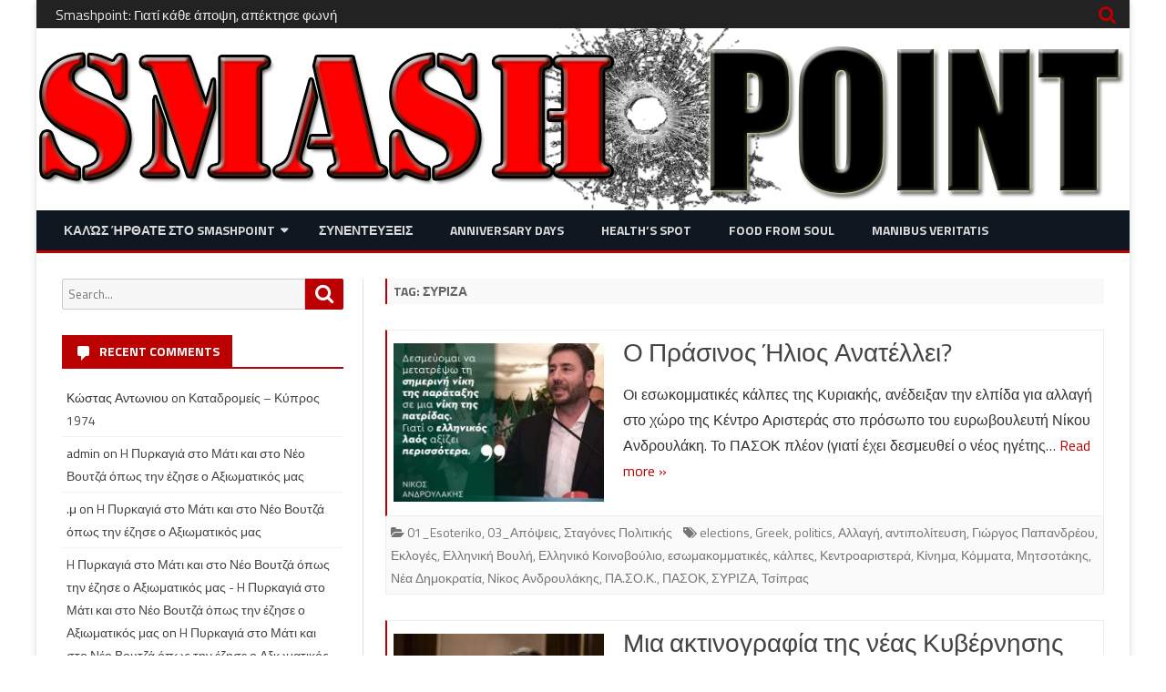

--- FILE ---
content_type: text/html; charset=UTF-8
request_url: http://www.smashpoint.gr/tag/%CF%83%CF%85%CF%81%CE%B9%CE%B6%CE%B1/
body_size: 120536
content:
<!DOCTYPE html>
<html dir="ltr" lang="en" prefix="og: https://ogp.me/ns#">
<head>
<meta charset="UTF-8" />
<meta name="viewport" content="width=device-width" />
<link rel="profile" href="http://gmpg.org/xfn/11" />
<link rel="pingback" href="http://www.smashpoint.gr/xmlrpc.php" />

<title>ΣΥΡΙΖΑ | Smashpoint</title>

		<!-- All in One SEO 4.8.5 - aioseo.com -->
	<meta name="robots" content="max-image-preview:large" />
	<link rel="canonical" href="http://www.smashpoint.gr/tag/%cf%83%cf%85%cf%81%ce%b9%ce%b6%ce%b1/" />
	<link rel="next" href="http://www.smashpoint.gr/tag/%CF%83%CF%85%CF%81%CE%B9%CE%B6%CE%B1/page/2/" />
	<meta name="generator" content="All in One SEO (AIOSEO) 4.8.5" />
		<script type="application/ld+json" class="aioseo-schema">
			{"@context":"https:\/\/schema.org","@graph":[{"@type":"BreadcrumbList","@id":"http:\/\/www.smashpoint.gr\/tag\/%CF%83%CF%85%CF%81%CE%B9%CE%B6%CE%B1\/#breadcrumblist","itemListElement":[{"@type":"ListItem","@id":"http:\/\/www.smashpoint.gr#listItem","position":1,"name":"Home","item":"http:\/\/www.smashpoint.gr","nextItem":{"@type":"ListItem","@id":"http:\/\/www.smashpoint.gr\/tag\/%cf%83%cf%85%cf%81%ce%b9%ce%b6%ce%b1\/#listItem","name":"\u03a3\u03a5\u03a1\u0399\u0396\u0391"}},{"@type":"ListItem","@id":"http:\/\/www.smashpoint.gr\/tag\/%cf%83%cf%85%cf%81%ce%b9%ce%b6%ce%b1\/#listItem","position":2,"name":"\u03a3\u03a5\u03a1\u0399\u0396\u0391","previousItem":{"@type":"ListItem","@id":"http:\/\/www.smashpoint.gr#listItem","name":"Home"}}]},{"@type":"CollectionPage","@id":"http:\/\/www.smashpoint.gr\/tag\/%CF%83%CF%85%CF%81%CE%B9%CE%B6%CE%B1\/#collectionpage","url":"http:\/\/www.smashpoint.gr\/tag\/%CF%83%CF%85%CF%81%CE%B9%CE%B6%CE%B1\/","name":"\u03a3\u03a5\u03a1\u0399\u0396\u0391 | Smashpoint","inLanguage":"en","isPartOf":{"@id":"http:\/\/www.smashpoint.gr\/#website"},"breadcrumb":{"@id":"http:\/\/www.smashpoint.gr\/tag\/%CF%83%CF%85%CF%81%CE%B9%CE%B6%CE%B1\/#breadcrumblist"}},{"@type":"Organization","@id":"http:\/\/www.smashpoint.gr\/#organization","name":"Smashpoint","description":"\u038c\u03c0\u03bf\u03c5 \u03ba\u03ac\u03b8\u03b5 \u0386\u03c0\u03bf\u03c8\u03b7 \u03b1\u03c0\u03ad\u03ba\u03c4\u03b7\u03c3\u03b5 \u03a6\u03c9\u03bd\u03ae!","url":"http:\/\/www.smashpoint.gr\/","logo":{"@type":"ImageObject","url":"http:\/\/www.smashpoint.gr\/wp-content\/uploads\/2017\/09\/sp-512.png","@id":"http:\/\/www.smashpoint.gr\/tag\/%CF%83%CF%85%CF%81%CE%B9%CE%B6%CE%B1\/#organizationLogo","width":512,"height":512},"image":{"@id":"http:\/\/www.smashpoint.gr\/tag\/%CF%83%CF%85%CF%81%CE%B9%CE%B6%CE%B1\/#organizationLogo"}},{"@type":"WebSite","@id":"http:\/\/www.smashpoint.gr\/#website","url":"http:\/\/www.smashpoint.gr\/","name":"Smashpoint","description":"\u038c\u03c0\u03bf\u03c5 \u03ba\u03ac\u03b8\u03b5 \u0386\u03c0\u03bf\u03c8\u03b7 \u03b1\u03c0\u03ad\u03ba\u03c4\u03b7\u03c3\u03b5 \u03a6\u03c9\u03bd\u03ae!","inLanguage":"en","publisher":{"@id":"http:\/\/www.smashpoint.gr\/#organization"}}]}
		</script>
		<!-- All in One SEO -->

<link rel='dns-prefetch' href='//fonts.googleapis.com' />
<link href='https://fonts.gstatic.com' crossorigin rel='preconnect' />
<link rel="alternate" type="application/rss+xml" title="Smashpoint &raquo; Feed" href="http://www.smashpoint.gr/feed/" />
<link rel="alternate" type="application/rss+xml" title="Smashpoint &raquo; Comments Feed" href="http://www.smashpoint.gr/comments/feed/" />
<link rel="alternate" type="application/rss+xml" title="Smashpoint &raquo; ΣΥΡΙΖΑ Tag Feed" href="http://www.smashpoint.gr/tag/%cf%83%cf%85%cf%81%ce%b9%ce%b6%ce%b1/feed/" />
		<!-- This site uses the Google Analytics by MonsterInsights plugin v9.6.1 - Using Analytics tracking - https://www.monsterinsights.com/ -->
		<!-- Note: MonsterInsights is not currently configured on this site. The site owner needs to authenticate with Google Analytics in the MonsterInsights settings panel. -->
					<!-- No tracking code set -->
				<!-- / Google Analytics by MonsterInsights -->
		<script type="text/javascript">
window._wpemojiSettings = {"baseUrl":"https:\/\/s.w.org\/images\/core\/emoji\/14.0.0\/72x72\/","ext":".png","svgUrl":"https:\/\/s.w.org\/images\/core\/emoji\/14.0.0\/svg\/","svgExt":".svg","source":{"concatemoji":"http:\/\/www.smashpoint.gr\/wp-includes\/js\/wp-emoji-release.min.js?ver=6.3.7"}};
/*! This file is auto-generated */
!function(i,n){var o,s,e;function c(e){try{var t={supportTests:e,timestamp:(new Date).valueOf()};sessionStorage.setItem(o,JSON.stringify(t))}catch(e){}}function p(e,t,n){e.clearRect(0,0,e.canvas.width,e.canvas.height),e.fillText(t,0,0);var t=new Uint32Array(e.getImageData(0,0,e.canvas.width,e.canvas.height).data),r=(e.clearRect(0,0,e.canvas.width,e.canvas.height),e.fillText(n,0,0),new Uint32Array(e.getImageData(0,0,e.canvas.width,e.canvas.height).data));return t.every(function(e,t){return e===r[t]})}function u(e,t,n){switch(t){case"flag":return n(e,"\ud83c\udff3\ufe0f\u200d\u26a7\ufe0f","\ud83c\udff3\ufe0f\u200b\u26a7\ufe0f")?!1:!n(e,"\ud83c\uddfa\ud83c\uddf3","\ud83c\uddfa\u200b\ud83c\uddf3")&&!n(e,"\ud83c\udff4\udb40\udc67\udb40\udc62\udb40\udc65\udb40\udc6e\udb40\udc67\udb40\udc7f","\ud83c\udff4\u200b\udb40\udc67\u200b\udb40\udc62\u200b\udb40\udc65\u200b\udb40\udc6e\u200b\udb40\udc67\u200b\udb40\udc7f");case"emoji":return!n(e,"\ud83e\udef1\ud83c\udffb\u200d\ud83e\udef2\ud83c\udfff","\ud83e\udef1\ud83c\udffb\u200b\ud83e\udef2\ud83c\udfff")}return!1}function f(e,t,n){var r="undefined"!=typeof WorkerGlobalScope&&self instanceof WorkerGlobalScope?new OffscreenCanvas(300,150):i.createElement("canvas"),a=r.getContext("2d",{willReadFrequently:!0}),o=(a.textBaseline="top",a.font="600 32px Arial",{});return e.forEach(function(e){o[e]=t(a,e,n)}),o}function t(e){var t=i.createElement("script");t.src=e,t.defer=!0,i.head.appendChild(t)}"undefined"!=typeof Promise&&(o="wpEmojiSettingsSupports",s=["flag","emoji"],n.supports={everything:!0,everythingExceptFlag:!0},e=new Promise(function(e){i.addEventListener("DOMContentLoaded",e,{once:!0})}),new Promise(function(t){var n=function(){try{var e=JSON.parse(sessionStorage.getItem(o));if("object"==typeof e&&"number"==typeof e.timestamp&&(new Date).valueOf()<e.timestamp+604800&&"object"==typeof e.supportTests)return e.supportTests}catch(e){}return null}();if(!n){if("undefined"!=typeof Worker&&"undefined"!=typeof OffscreenCanvas&&"undefined"!=typeof URL&&URL.createObjectURL&&"undefined"!=typeof Blob)try{var e="postMessage("+f.toString()+"("+[JSON.stringify(s),u.toString(),p.toString()].join(",")+"));",r=new Blob([e],{type:"text/javascript"}),a=new Worker(URL.createObjectURL(r),{name:"wpTestEmojiSupports"});return void(a.onmessage=function(e){c(n=e.data),a.terminate(),t(n)})}catch(e){}c(n=f(s,u,p))}t(n)}).then(function(e){for(var t in e)n.supports[t]=e[t],n.supports.everything=n.supports.everything&&n.supports[t],"flag"!==t&&(n.supports.everythingExceptFlag=n.supports.everythingExceptFlag&&n.supports[t]);n.supports.everythingExceptFlag=n.supports.everythingExceptFlag&&!n.supports.flag,n.DOMReady=!1,n.readyCallback=function(){n.DOMReady=!0}}).then(function(){return e}).then(function(){var e;n.supports.everything||(n.readyCallback(),(e=n.source||{}).concatemoji?t(e.concatemoji):e.wpemoji&&e.twemoji&&(t(e.twemoji),t(e.wpemoji)))}))}((window,document),window._wpemojiSettings);
</script>
<style type="text/css">
img.wp-smiley,
img.emoji {
	display: inline !important;
	border: none !important;
	box-shadow: none !important;
	height: 1em !important;
	width: 1em !important;
	margin: 0 0.07em !important;
	vertical-align: -0.1em !important;
	background: none !important;
	padding: 0 !important;
}
</style>
	<link rel='stylesheet' id='dashicons-css' href='http://www.smashpoint.gr/wp-includes/css/dashicons.min.css?ver=6.3.7' type='text/css' media='all' />
<link rel='stylesheet' id='post-views-counter-frontend-css' href='http://www.smashpoint.gr/wp-content/plugins/post-views-counter/css/frontend.min.css?ver=1.5.5' type='text/css' media='all' />
<link rel='stylesheet' id='wp-block-library-css' href='http://www.smashpoint.gr/wp-includes/css/dist/block-library/style.min.css?ver=6.3.7' type='text/css' media='all' />
<style id='classic-theme-styles-inline-css' type='text/css'>
/*! This file is auto-generated */
.wp-block-button__link{color:#fff;background-color:#32373c;border-radius:9999px;box-shadow:none;text-decoration:none;padding:calc(.667em + 2px) calc(1.333em + 2px);font-size:1.125em}.wp-block-file__button{background:#32373c;color:#fff;text-decoration:none}
</style>
<style id='global-styles-inline-css' type='text/css'>
body{--wp--preset--color--black: #000000;--wp--preset--color--cyan-bluish-gray: #abb8c3;--wp--preset--color--white: #ffffff;--wp--preset--color--pale-pink: #f78da7;--wp--preset--color--vivid-red: #cf2e2e;--wp--preset--color--luminous-vivid-orange: #ff6900;--wp--preset--color--luminous-vivid-amber: #fcb900;--wp--preset--color--light-green-cyan: #7bdcb5;--wp--preset--color--vivid-green-cyan: #00d084;--wp--preset--color--pale-cyan-blue: #8ed1fc;--wp--preset--color--vivid-cyan-blue: #0693e3;--wp--preset--color--vivid-purple: #9b51e0;--wp--preset--gradient--vivid-cyan-blue-to-vivid-purple: linear-gradient(135deg,rgba(6,147,227,1) 0%,rgb(155,81,224) 100%);--wp--preset--gradient--light-green-cyan-to-vivid-green-cyan: linear-gradient(135deg,rgb(122,220,180) 0%,rgb(0,208,130) 100%);--wp--preset--gradient--luminous-vivid-amber-to-luminous-vivid-orange: linear-gradient(135deg,rgba(252,185,0,1) 0%,rgba(255,105,0,1) 100%);--wp--preset--gradient--luminous-vivid-orange-to-vivid-red: linear-gradient(135deg,rgba(255,105,0,1) 0%,rgb(207,46,46) 100%);--wp--preset--gradient--very-light-gray-to-cyan-bluish-gray: linear-gradient(135deg,rgb(238,238,238) 0%,rgb(169,184,195) 100%);--wp--preset--gradient--cool-to-warm-spectrum: linear-gradient(135deg,rgb(74,234,220) 0%,rgb(151,120,209) 20%,rgb(207,42,186) 40%,rgb(238,44,130) 60%,rgb(251,105,98) 80%,rgb(254,248,76) 100%);--wp--preset--gradient--blush-light-purple: linear-gradient(135deg,rgb(255,206,236) 0%,rgb(152,150,240) 100%);--wp--preset--gradient--blush-bordeaux: linear-gradient(135deg,rgb(254,205,165) 0%,rgb(254,45,45) 50%,rgb(107,0,62) 100%);--wp--preset--gradient--luminous-dusk: linear-gradient(135deg,rgb(255,203,112) 0%,rgb(199,81,192) 50%,rgb(65,88,208) 100%);--wp--preset--gradient--pale-ocean: linear-gradient(135deg,rgb(255,245,203) 0%,rgb(182,227,212) 50%,rgb(51,167,181) 100%);--wp--preset--gradient--electric-grass: linear-gradient(135deg,rgb(202,248,128) 0%,rgb(113,206,126) 100%);--wp--preset--gradient--midnight: linear-gradient(135deg,rgb(2,3,129) 0%,rgb(40,116,252) 100%);--wp--preset--font-size--small: 13px;--wp--preset--font-size--medium: 20px;--wp--preset--font-size--large: 36px;--wp--preset--font-size--x-large: 42px;--wp--preset--spacing--20: 0.44rem;--wp--preset--spacing--30: 0.67rem;--wp--preset--spacing--40: 1rem;--wp--preset--spacing--50: 1.5rem;--wp--preset--spacing--60: 2.25rem;--wp--preset--spacing--70: 3.38rem;--wp--preset--spacing--80: 5.06rem;--wp--preset--shadow--natural: 6px 6px 9px rgba(0, 0, 0, 0.2);--wp--preset--shadow--deep: 12px 12px 50px rgba(0, 0, 0, 0.4);--wp--preset--shadow--sharp: 6px 6px 0px rgba(0, 0, 0, 0.2);--wp--preset--shadow--outlined: 6px 6px 0px -3px rgba(255, 255, 255, 1), 6px 6px rgba(0, 0, 0, 1);--wp--preset--shadow--crisp: 6px 6px 0px rgba(0, 0, 0, 1);}:where(.is-layout-flex){gap: 0.5em;}:where(.is-layout-grid){gap: 0.5em;}body .is-layout-flow > .alignleft{float: left;margin-inline-start: 0;margin-inline-end: 2em;}body .is-layout-flow > .alignright{float: right;margin-inline-start: 2em;margin-inline-end: 0;}body .is-layout-flow > .aligncenter{margin-left: auto !important;margin-right: auto !important;}body .is-layout-constrained > .alignleft{float: left;margin-inline-start: 0;margin-inline-end: 2em;}body .is-layout-constrained > .alignright{float: right;margin-inline-start: 2em;margin-inline-end: 0;}body .is-layout-constrained > .aligncenter{margin-left: auto !important;margin-right: auto !important;}body .is-layout-constrained > :where(:not(.alignleft):not(.alignright):not(.alignfull)){max-width: var(--wp--style--global--content-size);margin-left: auto !important;margin-right: auto !important;}body .is-layout-constrained > .alignwide{max-width: var(--wp--style--global--wide-size);}body .is-layout-flex{display: flex;}body .is-layout-flex{flex-wrap: wrap;align-items: center;}body .is-layout-flex > *{margin: 0;}body .is-layout-grid{display: grid;}body .is-layout-grid > *{margin: 0;}:where(.wp-block-columns.is-layout-flex){gap: 2em;}:where(.wp-block-columns.is-layout-grid){gap: 2em;}:where(.wp-block-post-template.is-layout-flex){gap: 1.25em;}:where(.wp-block-post-template.is-layout-grid){gap: 1.25em;}.has-black-color{color: var(--wp--preset--color--black) !important;}.has-cyan-bluish-gray-color{color: var(--wp--preset--color--cyan-bluish-gray) !important;}.has-white-color{color: var(--wp--preset--color--white) !important;}.has-pale-pink-color{color: var(--wp--preset--color--pale-pink) !important;}.has-vivid-red-color{color: var(--wp--preset--color--vivid-red) !important;}.has-luminous-vivid-orange-color{color: var(--wp--preset--color--luminous-vivid-orange) !important;}.has-luminous-vivid-amber-color{color: var(--wp--preset--color--luminous-vivid-amber) !important;}.has-light-green-cyan-color{color: var(--wp--preset--color--light-green-cyan) !important;}.has-vivid-green-cyan-color{color: var(--wp--preset--color--vivid-green-cyan) !important;}.has-pale-cyan-blue-color{color: var(--wp--preset--color--pale-cyan-blue) !important;}.has-vivid-cyan-blue-color{color: var(--wp--preset--color--vivid-cyan-blue) !important;}.has-vivid-purple-color{color: var(--wp--preset--color--vivid-purple) !important;}.has-black-background-color{background-color: var(--wp--preset--color--black) !important;}.has-cyan-bluish-gray-background-color{background-color: var(--wp--preset--color--cyan-bluish-gray) !important;}.has-white-background-color{background-color: var(--wp--preset--color--white) !important;}.has-pale-pink-background-color{background-color: var(--wp--preset--color--pale-pink) !important;}.has-vivid-red-background-color{background-color: var(--wp--preset--color--vivid-red) !important;}.has-luminous-vivid-orange-background-color{background-color: var(--wp--preset--color--luminous-vivid-orange) !important;}.has-luminous-vivid-amber-background-color{background-color: var(--wp--preset--color--luminous-vivid-amber) !important;}.has-light-green-cyan-background-color{background-color: var(--wp--preset--color--light-green-cyan) !important;}.has-vivid-green-cyan-background-color{background-color: var(--wp--preset--color--vivid-green-cyan) !important;}.has-pale-cyan-blue-background-color{background-color: var(--wp--preset--color--pale-cyan-blue) !important;}.has-vivid-cyan-blue-background-color{background-color: var(--wp--preset--color--vivid-cyan-blue) !important;}.has-vivid-purple-background-color{background-color: var(--wp--preset--color--vivid-purple) !important;}.has-black-border-color{border-color: var(--wp--preset--color--black) !important;}.has-cyan-bluish-gray-border-color{border-color: var(--wp--preset--color--cyan-bluish-gray) !important;}.has-white-border-color{border-color: var(--wp--preset--color--white) !important;}.has-pale-pink-border-color{border-color: var(--wp--preset--color--pale-pink) !important;}.has-vivid-red-border-color{border-color: var(--wp--preset--color--vivid-red) !important;}.has-luminous-vivid-orange-border-color{border-color: var(--wp--preset--color--luminous-vivid-orange) !important;}.has-luminous-vivid-amber-border-color{border-color: var(--wp--preset--color--luminous-vivid-amber) !important;}.has-light-green-cyan-border-color{border-color: var(--wp--preset--color--light-green-cyan) !important;}.has-vivid-green-cyan-border-color{border-color: var(--wp--preset--color--vivid-green-cyan) !important;}.has-pale-cyan-blue-border-color{border-color: var(--wp--preset--color--pale-cyan-blue) !important;}.has-vivid-cyan-blue-border-color{border-color: var(--wp--preset--color--vivid-cyan-blue) !important;}.has-vivid-purple-border-color{border-color: var(--wp--preset--color--vivid-purple) !important;}.has-vivid-cyan-blue-to-vivid-purple-gradient-background{background: var(--wp--preset--gradient--vivid-cyan-blue-to-vivid-purple) !important;}.has-light-green-cyan-to-vivid-green-cyan-gradient-background{background: var(--wp--preset--gradient--light-green-cyan-to-vivid-green-cyan) !important;}.has-luminous-vivid-amber-to-luminous-vivid-orange-gradient-background{background: var(--wp--preset--gradient--luminous-vivid-amber-to-luminous-vivid-orange) !important;}.has-luminous-vivid-orange-to-vivid-red-gradient-background{background: var(--wp--preset--gradient--luminous-vivid-orange-to-vivid-red) !important;}.has-very-light-gray-to-cyan-bluish-gray-gradient-background{background: var(--wp--preset--gradient--very-light-gray-to-cyan-bluish-gray) !important;}.has-cool-to-warm-spectrum-gradient-background{background: var(--wp--preset--gradient--cool-to-warm-spectrum) !important;}.has-blush-light-purple-gradient-background{background: var(--wp--preset--gradient--blush-light-purple) !important;}.has-blush-bordeaux-gradient-background{background: var(--wp--preset--gradient--blush-bordeaux) !important;}.has-luminous-dusk-gradient-background{background: var(--wp--preset--gradient--luminous-dusk) !important;}.has-pale-ocean-gradient-background{background: var(--wp--preset--gradient--pale-ocean) !important;}.has-electric-grass-gradient-background{background: var(--wp--preset--gradient--electric-grass) !important;}.has-midnight-gradient-background{background: var(--wp--preset--gradient--midnight) !important;}.has-small-font-size{font-size: var(--wp--preset--font-size--small) !important;}.has-medium-font-size{font-size: var(--wp--preset--font-size--medium) !important;}.has-large-font-size{font-size: var(--wp--preset--font-size--large) !important;}.has-x-large-font-size{font-size: var(--wp--preset--font-size--x-large) !important;}
.wp-block-navigation a:where(:not(.wp-element-button)){color: inherit;}
:where(.wp-block-post-template.is-layout-flex){gap: 1.25em;}:where(.wp-block-post-template.is-layout-grid){gap: 1.25em;}
:where(.wp-block-columns.is-layout-flex){gap: 2em;}:where(.wp-block-columns.is-layout-grid){gap: 2em;}
.wp-block-pullquote{font-size: 1.5em;line-height: 1.6;}
</style>
<link rel='stylesheet' id='viomag-fonts-css' href='https://fonts.googleapis.com/css?family=Titillium+Web:400italic,700italic,400,700&#038;subset=latin,latin-ext' type='text/css' media='all' />
<link rel='stylesheet' id='viomag-style-css' href='http://www.smashpoint.gr/wp-content/themes/viomag/style.css?ver=1.4.8' type='text/css' media='all' />
<link rel='stylesheet' id='viomag-widgets-fp-styles-css' href='http://www.smashpoint.gr/wp-content/themes/viomag/css/widgets-fp-styles.css?ver=1.4.8' type='text/css' media='all' />
<style id='viomag-widgets-fp-styles-inline-css' type='text/css'>
body.custom-font-enabled {font-family: 'Titillium Web', Arial, Verdana;}  .widget-title-tab, .mag-widget-widget-title{background-color:#BA0000; color:#fff;}
	.widget-title-tab a.rsswidget{color:#fff !important;}
	h3.widget-title, h2.widget-title { border-bottom:2px solid #BA0000;}     .excerpt-wrapper{border-left:2px solid #BA0000;} .main-navigation{background-color: #0f1721;}
	.main-navigation ul.nav-menu,
	.main-navigation div.nav-menu > ul {
		background-color:#0f1721;
	}
	.main-navigation li a {
		color:#DADADA;
	}
	.main-navigation li ul li a {
		background-color:#0f1721;
		color:#eaeaea;
	}
	.main-navigation li ul li a:hover {
		background-color:#0f1721;
		color:#BA0000;
	} 
	a {color: #BA0000;}
	a:hover {color: #BA0000;}
	.social-icon-wrapper a:hover {color: #BA0000;}
	.toggle-search {color: #BA0000;}
	.sub-title a:hover {color:#BA0000;}
	.entry-content a:visited,.comment-content a:visited {color:#BA0000;}
	button, input[type='submit'], input[type='button'], input[type='reset'] {background-color:#BA0000 !important;}
	.bypostauthor cite span {background-color:#BA0000;}
	.entry-header .entry-title a:hover {color:#BA0000 ;}
	.archive-header {border-left-color:#BA0000;}
	.main-navigation .current-menu-item > a,
	.main-navigation .current-menu-ancestor > a,
	.main-navigation .current_page_item > a,
	.main-navigation .current_page_ancestor > a {background-color: #BA0000; color:#ffffff;}
	.main-navigation li a:hover {background-color: #BA0000 !important;color:#ffffff !important;}
	.nav-menu a.selected-menu-item{background-color: #BA0000 !important; color:#ffffff !important;}
	.widget-area .widget a:hover {
		color: #BA0000 !important;
	}
	footer[role='contentinfo'] a:hover {
		color: #BA0000;
	}
	.author-info a {color: #BA0000;}
	.entry-meta a:hover {
	color: #BA0000;
	}
	.format-status .entry-header header a:hover {
		color: #BA0000;
	}
	.comments-area article header a:hover {
		color: #BA0000;
	}
	a.comment-reply-link:hover,
	a.comment-edit-link:hover {
		color: #BA0000;
	}
	.currenttext, .paginacion a:hover {background-color:#BA0000;}
	.aside{border-left-color:#BA0000 !important;}
	blockquote{border-left-color:#BA0000;}
	.logo-header-wrapper{background-color:#BA0000;}
	h3.cabeceras-fp {border-bottom-color:#BA0000;}
	.encabezados-front-page {background-color:#BA0000;}
	.icono-caja-destacados {color: #BA0000;}
	.enlace-caja-destacados:hover {background-color: #BA0000;}
	h2.comments-title {border-left-color:#BA0000;}
	.sticky-post-label{background-color: #BA0000;}
	.menu-line-top, .menu-line-bottom{border-color:#BA0000;}
	.related-post-tab-cabecera{background-color:#BA0000; color:#fff;}
	.related-posts-cabecera{border-bottom-color:#BA0000;}
	#wp-calendar a{font-weight:bold; color: #BA0000;}
</style>
<!--[if lt IE 9]>
<link rel='stylesheet' id='viomag-ie-css' href='http://www.smashpoint.gr/wp-content/themes/viomag/css/ie.css?ver=20121010' type='text/css' media='all' />
<![endif]-->
<link rel='stylesheet' id='font-awesome-css' href='http://www.smashpoint.gr/wp-content/plugins/elementor/assets/lib/font-awesome/css/font-awesome.min.css?ver=4.7.0' type='text/css' media='all' />
<link rel='stylesheet' id='recent-posts-widget-with-thumbnails-public-style-css' href='http://www.smashpoint.gr/wp-content/plugins/recent-posts-widget-with-thumbnails/public.css?ver=7.1.1' type='text/css' media='all' />
<script type='text/javascript' src='http://www.smashpoint.gr/wp-includes/js/jquery/jquery.min.js?ver=3.7.0' id='jquery-core-js'></script>
<script type='text/javascript' src='http://www.smashpoint.gr/wp-includes/js/jquery/jquery-migrate.min.js?ver=3.4.1' id='jquery-migrate-js'></script>
<link rel="https://api.w.org/" href="http://www.smashpoint.gr/wp-json/" /><link rel="alternate" type="application/json" href="http://www.smashpoint.gr/wp-json/wp/v2/tags/90" /><link rel="EditURI" type="application/rsd+xml" title="RSD" href="http://www.smashpoint.gr/xmlrpc.php?rsd" />
<meta name="generator" content="WordPress 6.3.7" />
<style type="text/css" media="screen">.menu-item.hide_this_item{ display:none !important; }</style><meta name="generator" content="Elementor 3.19.4; features: e_optimized_assets_loading, additional_custom_breakpoints, block_editor_assets_optimize, e_image_loading_optimization; settings: css_print_method-external, google_font-enabled, font_display-auto">
<style type="text/css">.recentcomments a{display:inline !important;padding:0 !important;margin:0 !important;}</style>
<style type="text/css"></style>
	<style type="text/css" id="viomag-header-css">
			.site-title,
		.site-description {
			position: absolute;
			clip: rect(1px 1px 1px 1px); /* IE7 */
			clip: rect(1px, 1px, 1px, 1px);
		}
		</style>
	<style>
.synved-social-resolution-single {
display: inline-block;
}
.synved-social-resolution-normal {
display: inline-block;
}
.synved-social-resolution-hidef {
display: none;
}

@media only screen and (min--moz-device-pixel-ratio: 2),
only screen and (-o-min-device-pixel-ratio: 2/1),
only screen and (-webkit-min-device-pixel-ratio: 2),
only screen and (min-device-pixel-ratio: 2),
only screen and (min-resolution: 2dppx),
only screen and (min-resolution: 192dpi) {
	.synved-social-resolution-normal {
	display: none;
	}
	.synved-social-resolution-hidef {
	display: inline-block;
	}
}
</style><link rel="icon" href="http://www.smashpoint.gr/wp-content/uploads/2017/09/cropped-sp-512-32x32.png" sizes="32x32" />
<link rel="icon" href="http://www.smashpoint.gr/wp-content/uploads/2017/09/cropped-sp-512-192x192.png" sizes="192x192" />
<link rel="apple-touch-icon" href="http://www.smashpoint.gr/wp-content/uploads/2017/09/cropped-sp-512-180x180.png" />
<meta name="msapplication-TileImage" content="http://www.smashpoint.gr/wp-content/uploads/2017/09/cropped-sp-512-270x270.png" />
</head>

<body class="archive tag tag-90 wp-custom-logo custom-background-white custom-font-enabled single-author elementor-default elementor-kit-4922">

<div id="page" class="hfeed site">

	<header id="masthead" class="site-header" role="banner">

		<div class="top-bar">
		
		<div class="boton-menu-movil"><i class="fa fa-align-justify"></i></div>

			<div class="top-bar-custom-text">
				Smashpoint: Γιατί κάθε άποψη, απέκτησε φωνή			</div>

		<div class="toggle-search"><i class="fa fa-search"></i></div>

		<div class="social-icon-wrapper">
			<div class="top-bar-iconos-sociales">
								</div><!-- .top-bar-iconos-sociales -->
		</div><!-- .social-icon-wrapper -->
	</div><!-- .top-bar -->

	<div class="wrapper-search-top-bar">
		<div class="search-top-bar">
			<div>
		<form method="get" id="searchform-toggle" action="http://www.smashpoint.gr/">
			<label for="s" class="assistive-text">Search</label>
			<input type="search" class="txt-search" name="s" id="s"  placeholder="Search..." />
			<input type="submit" name="submit" id="btn-search" value="Search" />
		</form>
</div>
		</div>
	</div>
			<div style="position:relative">
				<div id="menu-movil">
	<div class="search-form-movil">
		<form method="get" id="searchform-movil" action="http://www.smashpoint.gr/">
			<label for="s" class="assistive-text">Search</label>
			<input type="search" class="txt-search-movil" placeholder="Search..." name="s" id="sm" />
			<input type="submit" name="submit" id="btn-search-movil" value="Search" />
		</form>
	</div><!-- search-form-movil -->

	<div class="menu-movil-enlaces">
		<div class="menu-main-menu-container"><ul id="menu-main-menu" class="nav-menu"><li id="menu-item-4845" class="menu-item menu-item-type-post_type menu-item-object-page menu-item-home menu-item-has-children menu-item-4845"><a href="http://www.smashpoint.gr/">Καλώς ήρθατε στο SMASHPOINT</a>
<ul class="sub-menu">
	<li id="menu-item-2783" class="menu-item menu-item-type-post_type menu-item-object-page menu-item-has-children menu-item-2783"><a href="http://www.smashpoint.gr/epikairotita/">Επικαιρότητα</a>
	<ul class="sub-menu">
		<li id="menu-item-2782" class="menu-item menu-item-type-post_type menu-item-object-page menu-item-2782"><a href="http://www.smashpoint.gr/apopseis/">Απόψεις</a></li>
		<li id="menu-item-2784" class="menu-item menu-item-type-post_type menu-item-object-page menu-item-2784"><a href="http://www.smashpoint.gr/%ce%b4%ce%b9%ce%b1%cf%83%ce%ba%ce%ad%ce%b4%ce%b1%cf%83%ce%b7-lifestyle/">Διασκέδαση – Lifestyle</a></li>
	</ul>
</li>
</ul>
</li>
<li id="menu-item-2786" class="menu-item menu-item-type-post_type menu-item-object-page menu-item-2786"><a href="http://www.smashpoint.gr/sinentefxeis/">Συνεντευξεις</a></li>
<li id="menu-item-2788" class="menu-item menu-item-type-post_type menu-item-object-page menu-item-2788"><a href="http://www.smashpoint.gr/%cf%83%ce%b7%ce%bc%ce%b1%ce%bd%cf%84%ce%b9%ce%ba%ce%ad%cf%82-%ce%b7%ce%bc%ce%ad%cf%81%ce%b5%cf%82/">Anniversary Days</a></li>
<li id="menu-item-2789" class="menu-item menu-item-type-post_type menu-item-object-page menu-item-2789"><a href="http://www.smashpoint.gr/healths-spot/">Health&#8217;s Spot</a></li>
<li id="menu-item-5061" class="menu-item menu-item-type-post_type menu-item-object-page menu-item-5061"><a href="http://www.smashpoint.gr/food-from-soul/">Food from Soul</a></li>
<li id="menu-item-2793" class="menu-item menu-item-type-post_type menu-item-object-page menu-item-2793"><a href="http://www.smashpoint.gr/%cf%83%cf%84%ce%b1-%cf%87%ce%ad%cf%81%ce%b9%ce%b1-%cf%84%ce%b7%cf%82-%ce%b1%ce%bb%ce%ae%ce%b8%ce%b5%ce%b9%ce%b1%cf%82/">Manibus Veritatis</a></li>
</ul></div>	</div>
</div><!-- #menu-movil -->
			</div>
						<div class="image-header-wrapper">
				<a href="http://www.smashpoint.gr/"><img fetchpriority="high" src="http://www.smashpoint.gr/wp-content/uploads/2017/09/sp-large.png" class="header-image" width="1200" height="200" alt="Smashpoint" /></a>
			</div><!-- .image-header-wrapper -->
					<nav id="site-navigation" class="main-navigation menu-line-bottom" role="navigation">
			<a class="assistive-text" href="#content" title="Skip to content">Skip to content</a>
			<div class="menu-main-menu-container"><ul id="menu-main-menu-1" class="nav-menu"><li class="menu-item menu-item-type-post_type menu-item-object-page menu-item-home menu-item-has-children menu-item-4845"><a href="http://www.smashpoint.gr/">Καλώς ήρθατε στο SMASHPOINT</a>
<ul class="sub-menu">
	<li class="menu-item menu-item-type-post_type menu-item-object-page menu-item-has-children menu-item-2783"><a href="http://www.smashpoint.gr/epikairotita/">Επικαιρότητα</a>
	<ul class="sub-menu">
		<li class="menu-item menu-item-type-post_type menu-item-object-page menu-item-2782"><a href="http://www.smashpoint.gr/apopseis/">Απόψεις</a></li>
		<li class="menu-item menu-item-type-post_type menu-item-object-page menu-item-2784"><a href="http://www.smashpoint.gr/%ce%b4%ce%b9%ce%b1%cf%83%ce%ba%ce%ad%ce%b4%ce%b1%cf%83%ce%b7-lifestyle/">Διασκέδαση – Lifestyle</a></li>
	</ul>
</li>
</ul>
</li>
<li class="menu-item menu-item-type-post_type menu-item-object-page menu-item-2786"><a href="http://www.smashpoint.gr/sinentefxeis/">Συνεντευξεις</a></li>
<li class="menu-item menu-item-type-post_type menu-item-object-page menu-item-2788"><a href="http://www.smashpoint.gr/%cf%83%ce%b7%ce%bc%ce%b1%ce%bd%cf%84%ce%b9%ce%ba%ce%ad%cf%82-%ce%b7%ce%bc%ce%ad%cf%81%ce%b5%cf%82/">Anniversary Days</a></li>
<li class="menu-item menu-item-type-post_type menu-item-object-page menu-item-2789"><a href="http://www.smashpoint.gr/healths-spot/">Health&#8217;s Spot</a></li>
<li class="menu-item menu-item-type-post_type menu-item-object-page menu-item-5061"><a href="http://www.smashpoint.gr/food-from-soul/">Food from Soul</a></li>
<li class="menu-item menu-item-type-post_type menu-item-object-page menu-item-2793"><a href="http://www.smashpoint.gr/%cf%83%cf%84%ce%b1-%cf%87%ce%ad%cf%81%ce%b9%ce%b1-%cf%84%ce%b7%cf%82-%ce%b1%ce%bb%ce%ae%ce%b8%ce%b5%ce%b9%ce%b1%cf%82/">Manibus Veritatis</a></li>
</ul></div>		</nav><!-- #site-navigation -->
	</header><!-- #masthead -->

	<div id="main" class="wrapper">

	
	<section id="primary" class="site-content">
		<div id="content" role="main">
							<header class="archive-header">
					<h1 class="archive-title">Tag: <span>ΣΥΡΙΖΑ</span></h1>				</header><!-- .archive-header -->
				
	<article id="post-5773" class="post-5773 post type-post status-publish format-standard has-post-thumbnail hentry category-ellada category-apopseis category-stagonespolitikis tag-elections tag-greek tag-politics tag-17550 tag-17556 tag-17552 tag-17547 tag-17549 tag-256 tag-17554 tag-4692 tag-1994 tag-17551 tag-17548 tag-96 tag-2122 tag-2008 tag-17546 tag-408 tag-90 tag-186">

		
		<!-- Subtitle widget area -->
		
					<div class="excerpt-wrapper"><!-- Excerpt -->

										<a href="http://www.smashpoint.gr/stagonespolitikis/%ce%bf-%cf%80%cf%81%ce%ac%cf%83%ce%b9%ce%bd%ce%bf%cf%82-%ce%ae%ce%bb%ce%b9%ce%bf%cf%82-%ce%b1%ce%bd%ce%b1%cf%84%ce%ad%ce%bb%ce%bb%ce%b5%ce%b9/" title="Ο Πράσινος Ήλιος Ανατέλλει?" rel="bookmark" >
							<div class="wrapper-excerpt-thumbnail">
								<img width="240" height="180" src="http://www.smashpoint.gr/wp-content/uploads/2021/12/1-240x180.jpg" class="attachment-viomag-excerpt-thumbnail size-viomag-excerpt-thumbnail wp-post-image" alt="" decoding="async" srcset="http://www.smashpoint.gr/wp-content/uploads/2021/12/1-240x180.jpg 240w, http://www.smashpoint.gr/wp-content/uploads/2021/12/1-80x60.jpg 80w, http://www.smashpoint.gr/wp-content/uploads/2021/12/1-576x432.jpg 576w" sizes="(max-width: 240px) 100vw, 240px" />							</div>
						</a>
				
				<header class="entry-header">
					<h2 class="entry-title">
					<a href="http://www.smashpoint.gr/stagonespolitikis/%ce%bf-%cf%80%cf%81%ce%ac%cf%83%ce%b9%ce%bd%ce%bf%cf%82-%ce%ae%ce%bb%ce%b9%ce%bf%cf%82-%ce%b1%ce%bd%ce%b1%cf%84%ce%ad%ce%bb%ce%bb%ce%b5%ce%b9/" rel="bookmark">Ο Πράσινος Ήλιος Ανατέλλει?</a>
					</h2>
									</header>

				<p>Οι εσωκομματικές κάλπες της Κυριακής, ανέδειξαν την ελπίδα για αλλαγή στο χώρο της Κέντρο Αριστεράς στο πρόσωπο του ευρωβουλευτή Νίκου Ανδρουλάκη. Το ΠΑΣΟΚ πλέον (γιατί έχει δεσμευθεί ο νέος ηγέτης&#8230; <a class="read-more-link" href="http://www.smashpoint.gr/stagonespolitikis/%ce%bf-%cf%80%cf%81%ce%ac%cf%83%ce%b9%ce%bd%ce%bf%cf%82-%ce%ae%ce%bb%ce%b9%ce%bf%cf%82-%ce%b1%ce%bd%ce%b1%cf%84%ce%ad%ce%bb%ce%bb%ce%b5%ce%b9/">Read more &raquo;</a></p>

			</div><!-- .excerpt-wrapper -->

		
		<footer class="entry-meta">
			<!-- Post end widget area -->
			

							<div class="entry-meta-term-excerpt">
				
				<span class="entry-meta-categories"><span class="term-icon"><i class="fa fa-folder-open"></i></span> <a href="http://www.smashpoint.gr/category/ellada/" rel="tag">01_Esoteriko</a>, <a href="http://www.smashpoint.gr/category/apopseis/" rel="tag">03_Απόψεις</a>, <a href="http://www.smashpoint.gr/category/stagonespolitikis/" rel="tag">Σταγόνες Πολιτικής</a>&nbsp;&nbsp;&nbsp;</span>

									<span class="entry-meta-tags"><span class="term-icon"><i class="fa fa-tags"></i></span> <a href="http://www.smashpoint.gr/tag/elections/" rel="tag">elections</a>, <a href="http://www.smashpoint.gr/tag/greek/" rel="tag">Greek</a>, <a href="http://www.smashpoint.gr/tag/politics/" rel="tag">politics</a>, <a href="http://www.smashpoint.gr/tag/%ce%b1%ce%bb%ce%bb%ce%b1%ce%b3%ce%ae/" rel="tag">Αλλαγή</a>, <a href="http://www.smashpoint.gr/tag/%ce%b1%ce%bd%cf%84%ce%b9%cf%80%ce%bf%ce%bb%ce%af%cf%84%ce%b5%cf%85%cf%83%ce%b7-2/" rel="tag">αντιπολίτευση</a>, <a href="http://www.smashpoint.gr/tag/%ce%b3%ce%b9%cf%8e%cf%81%ce%b3%ce%bf%cf%82-%cf%80%ce%b1%cf%80%ce%b1%ce%bd%ce%b4%cf%81%ce%ad%ce%bf%cf%85/" rel="tag">Γιώργος Παπανδρέου</a>, <a href="http://www.smashpoint.gr/tag/%ce%b5%ce%ba%ce%bb%ce%bf%ce%b3%ce%ad%cf%82-2/" rel="tag">Εκλογές</a>, <a href="http://www.smashpoint.gr/tag/%ce%b5%ce%bb%ce%bb%ce%b7%ce%bd%ce%b9%ce%ba%ce%ae-%ce%b2%ce%bf%cf%85%ce%bb%ce%ae/" rel="tag">Ελληνική Βουλή</a>, <a href="http://www.smashpoint.gr/tag/%ce%b5%ce%bb%ce%bb%ce%b7%ce%bd%ce%b9%ce%ba%cf%8c-%ce%ba%ce%bf%ce%b9%ce%bd%ce%bf%ce%b2%ce%bf%cf%8d%ce%bb%ce%b9%ce%bf/" rel="tag">Ελληνικό Κοινοβούλιο</a>, <a href="http://www.smashpoint.gr/tag/%ce%b5%cf%83%cf%89%ce%bc%ce%b1%ce%ba%ce%bf%ce%bc%ce%bc%ce%b1%cf%84%ce%b9%ce%ba%ce%ad%cf%82/" rel="tag">εσωμακομματικές</a>, <a href="http://www.smashpoint.gr/tag/%ce%ba%ce%ac%ce%bb%cf%80%ce%b5%cf%82/" rel="tag">κάλπες</a>, <a href="http://www.smashpoint.gr/tag/%ce%ba%ce%b5%ce%bd%cf%84%cf%81%ce%bf%ce%b1%cf%81%ce%b9%cf%83%cf%84%ce%b5%cf%81%ce%ac/" rel="tag">Κεντροαριστερά</a>, <a href="http://www.smashpoint.gr/tag/%ce%ba%ce%af%ce%bd%ce%b7%ce%bc%ce%b1/" rel="tag">Κίνημα</a>, <a href="http://www.smashpoint.gr/tag/%ce%ba%cf%8c%ce%bc%ce%bc%ce%b1%cf%84%ce%b1/" rel="tag">Κόμματα</a>, <a href="http://www.smashpoint.gr/tag/%ce%bc%ce%b7%cf%84%cf%83%ce%bf%cf%84%ce%ac%ce%ba%ce%b7%cf%82/" rel="tag">Μητσοτάκης</a>, <a href="http://www.smashpoint.gr/tag/%ce%bd%ce%ad%ce%b1-%ce%b4%ce%b7%ce%bc%ce%bf%ce%ba%cf%81%ce%b1%cf%84%ce%af%ce%b1/" rel="tag">Νέα Δημοκρατία</a>, <a href="http://www.smashpoint.gr/tag/%ce%bd%ce%af%ce%ba%ce%bf%cf%82-%ce%b1%ce%bd%ce%b4%cf%81%ce%bf%cf%85%ce%bb%ce%ac%ce%ba%ce%b7%cf%82/" rel="tag">Νίκος Ανδρουλάκης</a>, <a href="http://www.smashpoint.gr/tag/%cf%80%ce%b1-%cf%83%ce%bf-%ce%ba/" rel="tag">ΠΑ.ΣΟ.Κ.</a>, <a href="http://www.smashpoint.gr/tag/%cf%80%ce%b1%cf%83%ce%bf%ce%ba/" rel="tag">ΠΑΣΟΚ</a>, <a href="http://www.smashpoint.gr/tag/%cf%83%cf%85%cf%81%ce%b9%ce%b6%ce%b1/" rel="tag">ΣΥΡΙΖΑ</a>, <a href="http://www.smashpoint.gr/tag/%cf%84%cf%83%ce%af%cf%80%cf%81%ce%b1%cf%82/" rel="tag">Τσίπρας</a></span>
				
				<div style="float:right;"></div>
			</div><!-- .entry-meta-term -->

					</footer><!-- .entry-meta -->
	</article><!-- #post -->

	<article id="post-5726" class="post-5726 post type-post status-publish format-standard has-post-thumbnail hentry category-ellada category-apopseis category-stagonespolitikis tag-covid-19 tag-fires tag-government tag-greek-government tag-ministry tag-ministry-of-defence tag-ministry-of-health tag-mitsotakis tag-pandemia tag-politics tag-prime-minister tag-summer tag-virus tag-17453 tag-6341 tag-13819 tag-17463 tag-3378 tag-17460 tag-1252 tag-17462 tag-1326 tag-17459 tag-17458 tag-13297 tag-13148 tag-17457 tag-15838 tag-17466 tag-906 tag-17468 tag-16395 tag-902 tag-96 tag-17467 tag-2122 tag-15841 tag-17461 tag-254 tag-14952 tag-90 tag-17452 tag-2764 tag-17455 tag-8248 tag-6974 tag-17464 tag-16369 tag-17456">

		
		<!-- Subtitle widget area -->
		
					<div class="excerpt-wrapper"><!-- Excerpt -->

										<a href="http://www.smashpoint.gr/stagonespolitikis/%ce%bc%ce%b9%ce%b1-%ce%b1%ce%ba%cf%84%ce%b9%ce%bd%ce%bf%ce%b3%cf%81%ce%b1%cf%86%ce%af%ce%b1-%cf%84%ce%b7%cf%82-%ce%bd%ce%ad%ce%b1%cf%82-%ce%ba%cf%85%ce%b2%ce%ad%cf%81%ce%bd%ce%b7%cf%83%ce%b7%cf%82/" title="Μια ακτινογραφία της νέας Κυβέρνησης" rel="bookmark" >
							<div class="wrapper-excerpt-thumbnail">
								<img width="240" height="180" src="http://www.smashpoint.gr/wp-content/uploads/2021/08/MHTSOTAKHS-ANASXHMATISMOS-240x180.jpg" class="attachment-viomag-excerpt-thumbnail size-viomag-excerpt-thumbnail wp-post-image" alt="" decoding="async" srcset="http://www.smashpoint.gr/wp-content/uploads/2021/08/MHTSOTAKHS-ANASXHMATISMOS-240x180.jpg 240w, http://www.smashpoint.gr/wp-content/uploads/2021/08/MHTSOTAKHS-ANASXHMATISMOS-80x60.jpg 80w, http://www.smashpoint.gr/wp-content/uploads/2021/08/MHTSOTAKHS-ANASXHMATISMOS-576x432.jpg 576w" sizes="(max-width: 240px) 100vw, 240px" />							</div>
						</a>
				
				<header class="entry-header">
					<h2 class="entry-title">
					<a href="http://www.smashpoint.gr/stagonespolitikis/%ce%bc%ce%b9%ce%b1-%ce%b1%ce%ba%cf%84%ce%b9%ce%bd%ce%bf%ce%b3%cf%81%ce%b1%cf%86%ce%af%ce%b1-%cf%84%ce%b7%cf%82-%ce%bd%ce%ad%ce%b1%cf%82-%ce%ba%cf%85%ce%b2%ce%ad%cf%81%ce%bd%ce%b7%cf%83%ce%b7%cf%82/" rel="bookmark">Μια ακτινογραφία της νέας Κυβέρνησης</a>
					</h2>
									</header>

				<p>Μετά από ένα δύσκολο καλοκαίρι, αλλά και με την πανδημία να μην έχει πει την τελευταία της λέξη, ο πρωθυπουργός χρησιμοποίησε το «χαρτί» του ανασχηματισμού, δείχνοντας τους άξονες που θέλει&#8230; <a class="read-more-link" href="http://www.smashpoint.gr/stagonespolitikis/%ce%bc%ce%b9%ce%b1-%ce%b1%ce%ba%cf%84%ce%b9%ce%bd%ce%bf%ce%b3%cf%81%ce%b1%cf%86%ce%af%ce%b1-%cf%84%ce%b7%cf%82-%ce%bd%ce%ad%ce%b1%cf%82-%ce%ba%cf%85%ce%b2%ce%ad%cf%81%ce%bd%ce%b7%cf%83%ce%b7%cf%82/">Read more &raquo;</a></p>

			</div><!-- .excerpt-wrapper -->

		
		<footer class="entry-meta">
			<!-- Post end widget area -->
			

							<div class="entry-meta-term-excerpt">
				
				<span class="entry-meta-categories"><span class="term-icon"><i class="fa fa-folder-open"></i></span> <a href="http://www.smashpoint.gr/category/ellada/" rel="tag">01_Esoteriko</a>, <a href="http://www.smashpoint.gr/category/apopseis/" rel="tag">03_Απόψεις</a>, <a href="http://www.smashpoint.gr/category/stagonespolitikis/" rel="tag">Σταγόνες Πολιτικής</a>&nbsp;&nbsp;&nbsp;</span>

									<span class="entry-meta-tags"><span class="term-icon"><i class="fa fa-tags"></i></span> <a href="http://www.smashpoint.gr/tag/covid-19/" rel="tag">Covid-19</a>, <a href="http://www.smashpoint.gr/tag/fires/" rel="tag">fires</a>, <a href="http://www.smashpoint.gr/tag/government/" rel="tag">government</a>, <a href="http://www.smashpoint.gr/tag/greek-government/" rel="tag">Greek government</a>, <a href="http://www.smashpoint.gr/tag/ministry/" rel="tag">ministry</a>, <a href="http://www.smashpoint.gr/tag/ministry-of-defence/" rel="tag">Ministry of Defence</a>, <a href="http://www.smashpoint.gr/tag/ministry-of-health/" rel="tag">Ministry of Health</a>, <a href="http://www.smashpoint.gr/tag/mitsotakis/" rel="tag">Mitsotakis</a>, <a href="http://www.smashpoint.gr/tag/pandemia/" rel="tag">pandemia</a>, <a href="http://www.smashpoint.gr/tag/politics/" rel="tag">politics</a>, <a href="http://www.smashpoint.gr/tag/prime-minister/" rel="tag">prime minister</a>, <a href="http://www.smashpoint.gr/tag/summer/" rel="tag">summer</a>, <a href="http://www.smashpoint.gr/tag/virus/" rel="tag">virus</a>, <a href="http://www.smashpoint.gr/tag/%ce%b1%ce%ba%cf%84%ce%b9%ce%bd%ce%bf%ce%b3%cf%81%ce%b1%cf%86%ce%af%ce%b1/" rel="tag">ακτινογραφία</a>, <a href="http://www.smashpoint.gr/tag/%ce%b1%ce%bd%ce%b1%cf%83%cf%87%ce%b7%ce%bc%ce%b1%cf%84%ce%b9%cf%83%ce%bc%cf%8c%cf%82/" rel="tag">ανασχηματισμός</a>, <a href="http://www.smashpoint.gr/tag/%ce%b1%cf%80%ce%bf%cf%83%cf%84%ce%bf%ce%bb%ce%ac%ce%ba%ce%b7%cf%82/" rel="tag">Αποστολάκης</a>, <a href="http://www.smashpoint.gr/tag/%ce%b1%cf%81%cf%87%ce%b7%ce%b3%ce%bf%cf%82-%ce%b3%ce%b5%ce%b5%ce%b8%ce%b1/" rel="tag">αρχηγος ΓΕΕΘΑ</a>, <a href="http://www.smashpoint.gr/tag/%ce%b2%ce%bf%cf%85%ce%bb%ce%b5%cf%85%cf%84%ce%ad%cf%82/" rel="tag">βουλευτές</a>, <a href="http://www.smashpoint.gr/tag/%ce%b3%ce%ba%ce%ac%ce%b3%ce%ba%ce%b1/" rel="tag">Γκάγκα</a>, <a href="http://www.smashpoint.gr/tag/%ce%b5%ce%bb%ce%bb%ce%b7%ce%bd%ce%b9%ce%ba%ce%ae-%ce%ba%cf%85%ce%b2%ce%ad%cf%81%ce%bd%ce%b7%cf%83%ce%b7/" rel="tag">Ελληνική Κυβέρνηση</a>, <a href="http://www.smashpoint.gr/tag/%ce%b8%ce%b5%cf%89%ce%b4%ce%bf%cf%81%ce%b9%ce%ba%ce%ac%ce%ba%ce%bf%cf%82/" rel="tag">Θεωδορικάκος</a>, <a href="http://www.smashpoint.gr/tag/%ce%ba%ce%b1%ce%bb%ce%bf%ce%ba%ce%b1%ce%af%cf%81%ce%b9/" rel="tag">καλοκαίρι</a>, <a href="http://www.smashpoint.gr/tag/%ce%ba%ce%b1%cf%83%cf%84%ce%b1%ce%bd%ce%b9%cf%8e%cf%84%ce%b7/" rel="tag">Καστανιώτη</a>, <a href="http://www.smashpoint.gr/tag/%ce%ba%ce%b5%ce%b4%ce%af%ce%ba%ce%bf%ce%b3%ce%bb%ce%bf%cf%85/" rel="tag">Κεδίκογλου</a>, <a href="http://www.smashpoint.gr/tag/%ce%ba%ce%b9%ce%ba%ce%af%ce%bb%ce%b9%ce%b1%cf%82/" rel="tag">Κικίλιας</a>, <a href="http://www.smashpoint.gr/tag/%ce%ba%ce%b9%ce%bd%ce%b1%ce%bb/" rel="tag">ΚΙΝΑΛ</a>, <a href="http://www.smashpoint.gr/tag/%ce%ba%ce%bf%ce%bd%cf%84%ce%bf%ce%b6%ce%b1%ce%bc%ce%ac%ce%bd%ce%b7/" rel="tag">Κοντοζαμάνη</a>, <a href="http://www.smashpoint.gr/tag/%ce%ba%ce%bf%cf%81%ce%bf%ce%bd%ce%bf%cf%8a%cf%8c%cf%82/" rel="tag">Κορονοϊός</a>, <a href="http://www.smashpoint.gr/tag/%ce%ba%ce%bf%cf%85%ce%bc%ce%bf%cf%85%ce%bd%ce%b4%ce%bf%cf%8d%cf%81%ce%bf%cf%85/" rel="tag">Κουμουνδούρου</a>, <a href="http://www.smashpoint.gr/tag/%ce%ba%cf%85%ce%b2%ce%ad%cf%81%ce%bd%ce%b7%cf%83%ce%b7/" rel="tag">Κυβέρνηση</a>, <a href="http://www.smashpoint.gr/tag/%ce%ba%cf%85%ce%b2%ce%b5%cf%81%ce%bd%ce%b7%cf%84%ce%b9%ce%ba%cf%8c-%cf%83%cf%87%ce%ae%ce%bc%ce%b1/" rel="tag">κυβερνητικό σχήμα</a>, <a href="http://www.smashpoint.gr/tag/%ce%ba%cf%85%cf%81%ce%b9%ce%b1%ce%ba%ce%bf%cf%82-%ce%bc%ce%b7%cf%84%cf%83%ce%bf%cf%84%ce%b1%ce%ba%ce%b7%cf%82/" rel="tag">Κυριακος Μητσοτακης</a>, <a href="http://www.smashpoint.gr/tag/%ce%bc%ce%ad%cf%84%cf%81%ce%b1/" rel="tag">μέτρα</a>, <a href="http://www.smashpoint.gr/tag/%ce%bc%ce%b7%cf%84%cf%83%ce%bf%cf%84%ce%ac%ce%ba%ce%b7%cf%82/" rel="tag">Μητσοτάκης</a>, <a href="http://www.smashpoint.gr/tag/%ce%bd%ce%b1%cf%8d%ce%b1%cf%81%cf%87%ce%bf%cf%82/" rel="tag">ναύαρχος</a>, <a href="http://www.smashpoint.gr/tag/%ce%bd%ce%ad%ce%b1-%ce%b4%ce%b7%ce%bc%ce%bf%ce%ba%cf%81%ce%b1%cf%84%ce%af%ce%b1/" rel="tag">Νέα Δημοκρατία</a>, <a href="http://www.smashpoint.gr/tag/%cf%80%ce%b1%ce%bd%ce%b4%ce%b7%ce%bc%ce%af%ce%b1/" rel="tag">Πανδημία</a>, <a href="http://www.smashpoint.gr/tag/%cf%80%ce%bb%ce%b5%cf%8d%cf%81%ce%b7/" rel="tag">Πλεύρη</a>, <a href="http://www.smashpoint.gr/tag/%cf%80%cf%81%cf%89%ce%b8%cf%85%cf%80%ce%bf%cf%85%cf%81%ce%b3%cf%8c%cf%82/" rel="tag">πρωθυπουργός</a>, <a href="http://www.smashpoint.gr/tag/%cf%80%cf%85%cf%81%ce%ba%ce%b1%ce%b3%ce%b9%ce%ad%cf%82/" rel="tag">Πυρκαγιές</a>, <a href="http://www.smashpoint.gr/tag/%cf%83%cf%85%cf%81%ce%b9%ce%b6%ce%b1/" rel="tag">ΣΥΡΙΖΑ</a>, <a href="http://www.smashpoint.gr/tag/%cf%85%cf%80%ce%bf%cf%85%cf%81%ce%b3%ce%b5%ce%af%ce%b1/" rel="tag">Υπουργεία</a>, <a href="http://www.smashpoint.gr/tag/%cf%85%cf%80%ce%bf%cf%85%cf%81%ce%b3%ce%b5%ce%af%ce%bf/" rel="tag">υπουργείο</a>, <a href="http://www.smashpoint.gr/tag/%cf%85%cf%80%ce%bf%cf%85%cf%81%ce%b3%ce%b5%ce%b9%ce%bf/" rel="tag">υπουργειο</a>, <a href="http://www.smashpoint.gr/tag/%ce%a5%cf%80%ce%bf%cf%85%cf%81%ce%b3%ce%b5%ce%af%ce%bf-%ce%a0%cf%81%ce%bf%cf%83%cf%84%ce%b1%cf%83%ce%af%ce%b1%cf%82-%cf%84%ce%bf%cf%85-%ce%a0%ce%bf%ce%bb%ce%af%cf%84%ce%b7/" rel="tag">Υπουργείο Προστασίας του Πολίτη</a>, <a href="http://www.smashpoint.gr/tag/%cf%85%cf%80%ce%bf%cf%85%cf%81%ce%b3%ce%b5%ce%af%ce%bf-%cf%85%ce%b3%ce%b5%ce%af%ce%b1%cf%82/" rel="tag">Υπουργείο Υγείας</a>, <a href="http://www.smashpoint.gr/tag/%cf%85%cf%80%ce%bf%cf%85%cf%81%ce%b3%ce%bf%cf%82-%ce%ac%ce%bc%cf%85%ce%bd%ce%b1%cf%82/" rel="tag">Υπουργος Άμυνας</a>, <a href="http://www.smashpoint.gr/tag/%cf%87%ce%b1%cf%81%ce%b4%ce%b1%ce%bb%ce%b9%ce%ac%cf%82/" rel="tag">Χαρδαλιάς</a>, <a href="http://www.smashpoint.gr/tag/%cf%87%cf%81%cf%85%cf%83%ce%bf%cf%87%ce%bf%cf%8a%ce%b4%ce%b7%cf%82/" rel="tag">Χρυσοχοϊδης</a></span>
				
				<div style="float:right;"></div>
			</div><!-- .entry-meta-term -->

					</footer><!-- .entry-meta -->
	</article><!-- #post -->

	<article id="post-5683" class="post-5683 post type-post status-publish format-standard has-post-thumbnail hentry category-ellada category-apopseis category-guest-hour tag-anarchists tag-armed-forces tag-businessmen tag-canadair tag-climate-change tag-communication tag-communication-plan-crisis-management tag-covid-19-2 tag-crisis tag-crisis-communication-plan tag-doctors tag-embassy tag-evoia tag-evros tag-e tag-fake-news tag-fire tag-fire-department tag-firemen tag-fires tag-fund tag-government tag-greece tag-greek tag-illegal-migrants tag-molotov tag-navy tag-peloponnese tag-police tag-prime-minister tag-propaganda tag-resceu tag-romania tag-romanian-embassy tag-shipowners tag-social-media tag-television tag-turkey tag-tv tag-tv-channels tag-vaccination tag-vaccines tag-volunteers tag-2178 tag-618 tag-17248 tag-1448 tag-6355 tag-17283 tag-17264 tag-17284 tag-17268 tag-15870 tag-2234 tag-17291 tag-17294 tag-564 tag-16471 tag-17262 tag-17279 tag-12569 tag-17296 tag-17297 tag-2130 tag-15846 tag-15039 tag-10739 tag-17298 tag-16811 tag-13302 tag-552 tag-16427 tag-17299 tag-17282 tag-6435 tag-2122 tag-17295 tag-5475 tag-5303 tag-17287 tag-5627 tag-17277 tag-2094 tag-254 tag-6265 tag-14952 tag-17273 tag-1576 tag-10410 tag-17276 tag-17272 tag-17286 tag-17300 tag-17285 tag-90 tag-17274 tag-5745 tag-172 tag-16810 tag-17263 tag-17267 tag-17261 tag-16369">

		
		<!-- Subtitle widget area -->
		
					<div class="excerpt-wrapper"><!-- Excerpt -->

										<a href="http://www.smashpoint.gr/guest-hour/%cf%80%cf%85%cf%81%ce%ba%ce%b1%ce%b3%ce%b9%ce%ad%cf%82-%ce%b4%ce%b9%ce%b1%cf%87%ce%b5%ce%af%cf%81%ce%b9%cf%83%ce%b7-%ce%ba%cf%81%ce%af%cf%83%ce%b5%cf%89%ce%bd/" title="Πυρκαγιές: Διαχείριση Κρίσεων" rel="bookmark" >
							<div class="wrapper-excerpt-thumbnail">
								<img width="240" height="180" src="http://www.smashpoint.gr/wp-content/uploads/2021/08/αρχείο-λήψης-240x180.jpg" class="attachment-viomag-excerpt-thumbnail size-viomag-excerpt-thumbnail wp-post-image" alt="Πυρκαγιές: Διαχείριση Κρίσεων" decoding="async" srcset="http://www.smashpoint.gr/wp-content/uploads/2021/08/αρχείο-λήψης-240x180.jpg 240w, http://www.smashpoint.gr/wp-content/uploads/2021/08/αρχείο-λήψης-80x60.jpg 80w, http://www.smashpoint.gr/wp-content/uploads/2021/08/αρχείο-λήψης.jpg 259w" sizes="(max-width: 240px) 100vw, 240px" />							</div>
						</a>
				
				<header class="entry-header">
					<h2 class="entry-title">
					<a href="http://www.smashpoint.gr/guest-hour/%cf%80%cf%85%cf%81%ce%ba%ce%b1%ce%b3%ce%b9%ce%ad%cf%82-%ce%b4%ce%b9%ce%b1%cf%87%ce%b5%ce%af%cf%81%ce%b9%cf%83%ce%b7-%ce%ba%cf%81%ce%af%cf%83%ce%b5%cf%89%ce%bd/" rel="bookmark">Πυρκαγιές: Διαχείριση Κρίσεων</a>
					</h2>
									</header>

				<p>Πυρκαγιές: Διαχείριση Κρίσεων  </p>

			</div><!-- .excerpt-wrapper -->

		
		<footer class="entry-meta">
			<!-- Post end widget area -->
			

							<div class="entry-meta-term-excerpt">
				
				<span class="entry-meta-categories"><span class="term-icon"><i class="fa fa-folder-open"></i></span> <a href="http://www.smashpoint.gr/category/ellada/" rel="tag">01_Esoteriko</a>, <a href="http://www.smashpoint.gr/category/apopseis/" rel="tag">03_Απόψεις</a>, <a href="http://www.smashpoint.gr/category/guest-hour/" rel="tag">Guest Hour</a>&nbsp;&nbsp;&nbsp;</span>

									<span class="entry-meta-tags"><span class="term-icon"><i class="fa fa-tags"></i></span> <a href="http://www.smashpoint.gr/tag/anarchists/" rel="tag">anarchists</a>, <a href="http://www.smashpoint.gr/tag/armed-forces/" rel="tag">Armed Forces</a>, <a href="http://www.smashpoint.gr/tag/businessmen/" rel="tag">businessmen</a>, <a href="http://www.smashpoint.gr/tag/canadair/" rel="tag">Canadair</a>, <a href="http://www.smashpoint.gr/tag/climate-change/" rel="tag">climate change</a>, <a href="http://www.smashpoint.gr/tag/communication/" rel="tag">communication</a>, <a href="http://www.smashpoint.gr/tag/communication-plan-crisis-management/" rel="tag">communication plan crisis management</a>, <a href="http://www.smashpoint.gr/tag/covid-19-2/" rel="tag">covid 19</a>, <a href="http://www.smashpoint.gr/tag/crisis/" rel="tag">crisis</a>, <a href="http://www.smashpoint.gr/tag/crisis-communication-plan/" rel="tag">crisis communication plan</a>, <a href="http://www.smashpoint.gr/tag/doctors/" rel="tag">doctors</a>, <a href="http://www.smashpoint.gr/tag/embassy/" rel="tag">embassy</a>, <a href="http://www.smashpoint.gr/tag/evoia/" rel="tag">evoia</a>, <a href="http://www.smashpoint.gr/tag/evros/" rel="tag">Evros</a>, <a href="http://www.smashpoint.gr/tag/e%cf%85%ce%b5%ce%bb%cf%80%ce%af%ce%b4%cf%89%ce%bd/" rel="tag">Eυελπίδων</a>, <a href="http://www.smashpoint.gr/tag/fake-news/" rel="tag">fake news</a>, <a href="http://www.smashpoint.gr/tag/fire/" rel="tag">fire</a>, <a href="http://www.smashpoint.gr/tag/fire-department/" rel="tag">Fire Department</a>, <a href="http://www.smashpoint.gr/tag/firemen/" rel="tag">firemen</a>, <a href="http://www.smashpoint.gr/tag/fires/" rel="tag">fires</a>, <a href="http://www.smashpoint.gr/tag/fund/" rel="tag">fund</a>, <a href="http://www.smashpoint.gr/tag/government/" rel="tag">government</a>, <a href="http://www.smashpoint.gr/tag/greece/" rel="tag">Greece</a>, <a href="http://www.smashpoint.gr/tag/greek/" rel="tag">Greek</a>, <a href="http://www.smashpoint.gr/tag/illegal-migrants/" rel="tag">illegal migrants</a>, <a href="http://www.smashpoint.gr/tag/molotov/" rel="tag">molotov</a>, <a href="http://www.smashpoint.gr/tag/navy/" rel="tag">navy</a>, <a href="http://www.smashpoint.gr/tag/peloponnese/" rel="tag">Peloponnese</a>, <a href="http://www.smashpoint.gr/tag/police/" rel="tag">police</a>, <a href="http://www.smashpoint.gr/tag/prime-minister/" rel="tag">prime minister</a>, <a href="http://www.smashpoint.gr/tag/propaganda/" rel="tag">propaganda</a>, <a href="http://www.smashpoint.gr/tag/resceu/" rel="tag">RescEU</a>, <a href="http://www.smashpoint.gr/tag/romania/" rel="tag">Romania</a>, <a href="http://www.smashpoint.gr/tag/romanian-embassy/" rel="tag">romanian embassy</a>, <a href="http://www.smashpoint.gr/tag/shipowners/" rel="tag">shipowners</a>, <a href="http://www.smashpoint.gr/tag/social-media/" rel="tag">social media</a>, <a href="http://www.smashpoint.gr/tag/television/" rel="tag">television</a>, <a href="http://www.smashpoint.gr/tag/turkey/" rel="tag">Turkey</a>, <a href="http://www.smashpoint.gr/tag/tv/" rel="tag">TV</a>, <a href="http://www.smashpoint.gr/tag/tv-channels/" rel="tag">tv channels</a>, <a href="http://www.smashpoint.gr/tag/vaccination/" rel="tag">vaccination</a>, <a href="http://www.smashpoint.gr/tag/vaccines/" rel="tag">vaccines</a>, <a href="http://www.smashpoint.gr/tag/volunteers/" rel="tag">volunteers</a>, <a href="http://www.smashpoint.gr/tag/%ce%b1%ce%bd%ce%b1%cf%81%cf%87%ce%b9%ce%ba%ce%bf%ce%af/" rel="tag">αναρχικοί</a>, <a href="http://www.smashpoint.gr/tag/%ce%b1%cf%83%cf%84%cf%85%ce%bd%ce%bf%ce%bc%ce%af%ce%b1/" rel="tag">αστυνομία</a>, <a href="http://www.smashpoint.gr/tag/%ce%b2%ce%b1%cf%81%cf%85%ce%bc%cf%80%cf%8c%ce%bc%cf%80%ce%b7/" rel="tag">Βαρυμπόμπη</a>, <a href="http://www.smashpoint.gr/tag/%ce%b3%ce%b5%ce%b5%ce%b8%ce%b1/" rel="tag">ΓΕΕΘΑ</a>, <a href="http://www.smashpoint.gr/tag/%ce%b3%ce%b9%ce%b1%cf%84%cf%81%cf%8c%cf%82/" rel="tag">γιατρός</a>, <a href="http://www.smashpoint.gr/tag/%ce%b4%ce%b9%ce%b1%cf%85%ce%b3%ce%b5%ce%b9%ce%b1/" rel="tag">ΔΙΑΥΓΕΙΑ</a>, <a href="http://www.smashpoint.gr/tag/%ce%b4%ce%b9%ce%b1%cf%87%ce%b5%ce%af%cf%81%ce%b9%cf%83%ce%b7-%ce%ba%cf%81%ce%af%cf%83%ce%b5%cf%89%ce%bd/" rel="tag">διαχείριση κρίσεων</a>, <a href="http://www.smashpoint.gr/tag/%ce%b4%ce%b9%ce%bf%ce%af%ce%ba%ce%b7%cf%83%ce%b7-%cf%85%cf%80%ce%bf%ce%b2%cf%81%cf%85%cf%87%ce%af%cf%89%ce%bd-%ce%ba%ce%b1%cf%84%ce%b1%cf%83%cf%84%cf%81%ce%bf%cf%86%cf%8e%ce%bd/" rel="tag">Διοίκηση Υποβρυχίων Καταστροφών</a>, <a href="http://www.smashpoint.gr/tag/%ce%b4%ce%b9%cf%87%ce%b1%cf%83%ce%bc%cf%8c%cf%82/" rel="tag">διχασμός</a>, <a href="http://www.smashpoint.gr/tag/%ce%b5%ce%b2%cf%81%ce%bf%cf%82/" rel="tag">Εβρος</a>, <a href="http://www.smashpoint.gr/tag/%ce%b5%ce%bc%ce%b2%ce%bf%ce%bb%ce%b9%ce%b1%cf%83%ce%bc%cf%8c%cf%82/" rel="tag">εμβολιασμός</a>, <a href="http://www.smashpoint.gr/tag/%ce%b5%ce%bc%cf%80%cf%81%ce%b7%cf%83%cf%84%ce%ad%cf%82/" rel="tag">εμπρηστές</a>, <a href="http://www.smashpoint.gr/tag/%ce%b5%ce%bc%cf%80%cf%81%ce%b7%cf%83%cf%84%ce%b9%ce%ba%ce%bf%ce%af-%ce%bc%ce%b7%cf%87%ce%b1%ce%bd%ce%b9%cf%83%ce%bc%ce%bf%ce%af/" rel="tag">εμπρηστικοί μηχανισμοί</a>, <a href="http://www.smashpoint.gr/tag/%ce%ad%ce%bd%ce%bf%cf%80%ce%bb%ce%b5%cf%82-%ce%b4%cf%85%ce%bd%ce%ac%ce%bc%ce%b5%ce%b9%cf%82/" rel="tag">Ένοπλες Δυνάμεις</a>, <a href="http://www.smashpoint.gr/tag/%ce%b5%cf%80%ce%b9%cf%87%ce%b5%ce%b9%cf%81%ce%b7%ce%bc%ce%b1%cf%84%ce%af%ce%b1%cf%82/" rel="tag">Επιχειρηματίας</a>, <a href="http://www.smashpoint.gr/tag/%ce%b5%cf%85%ce%b2%ce%bf%ce%b9%ce%b1/" rel="tag">Ευβοια</a>, <a href="http://www.smashpoint.gr/tag/%ce%b5%cf%86%ce%bf%cf%80%ce%bb%ce%b9%cf%83%cf%84%ce%ae%cf%82/" rel="tag">εφοπλιστής</a>, <a href="http://www.smashpoint.gr/tag/%ce%b7%ce%bb%ce%b5%ce%ba%cf%84%cf%81%ce%bf%ce%bd%ce%b9%ce%ba%ce%ae-%ce%b4%ce%b9%ce%b1%ce%ba%cf%85%ce%b2%ce%ad%cf%81%ce%bd%ce%b7%cf%83%ce%b7/" rel="tag">Ηλεκτρονική Διακυβέρνηση</a>, <a href="http://www.smashpoint.gr/tag/%ce%b8%ce%b5%ce%bf%ce%bb%cf%8c%ce%b3%ce%bf%cf%82/" rel="tag">Θεολόγος</a>, <a href="http://www.smashpoint.gr/tag/%ce%b9%cf%83%cf%84%ce%b9%ce%b1%ce%b9%ce%b1/" rel="tag">Ιστιαια</a>, <a href="http://www.smashpoint.gr/tag/%ce%ba%ce%b1%ce%bd%ce%ac%ce%bb%ce%b9%ce%b1/" rel="tag">κανάλια</a>, <a href="http://www.smashpoint.gr/tag/%ce%ba%ce%b1%cf%83%cf%84%ce%b1%ce%bd%ce%b9%ce%ad%cf%82/" rel="tag">Καστανιές</a>, <a href="http://www.smashpoint.gr/tag/%ce%ba%ce%bb%ce%b9%ce%bc%ce%b1%cf%84%ce%b9%ce%ba%ce%ae-%ce%b1%ce%bb%ce%bb%ce%b1%ce%b3%ce%ae/" rel="tag">Κλιματική Αλλαγή</a>, <a href="http://www.smashpoint.gr/tag/%ce%ba%ce%bf%ce%bd%ce%b4%cf%8d%ce%bb%ce%b9%ce%b1/" rel="tag">κονδύλια</a>, <a href="http://www.smashpoint.gr/tag/%ce%ba%cf%81%cf%85%ce%bf%ce%bd%ce%ad%cf%81%ce%b9/" rel="tag">Κρυονέρι</a>, <a href="http://www.smashpoint.gr/tag/%ce%ba%cf%85%ce%b2%ce%b5%cf%81%ce%bd%ce%b7%cf%83%ce%b7/" rel="tag">κυβερνηση</a>, <a href="http://www.smashpoint.gr/tag/%ce%bb%ce%b1%ce%b8%cf%81%ce%bf%ce%bc%ce%b5%cf%84%ce%b1%ce%bd%ce%ac%cf%83%cf%84%ce%b5%cf%82/" rel="tag">λαθρομετανάστες</a>, <a href="http://www.smashpoint.gr/tag/%ce%bb%ce%b9%ce%bc%ce%b5%ce%bd%ce%b9%ce%ba%cf%8c-%cf%83%cf%8e%ce%bc%ce%b1/" rel="tag">Λιμενικό Σώμα</a>, <a href="http://www.smashpoint.gr/tag/%ce%bb%ce%bf%ce%b9%ce%bc%ce%bf%ce%be%ce%b9%ce%bf%ce%bb%cf%8c%ce%b3%ce%bf%ce%b9/" rel="tag">λοιμοξιολόγοι</a>, <a href="http://www.smashpoint.gr/tag/%ce%bc%ce%b1%ce%bb%ce%b1%ce%ba%ce%ac%cf%83%ce%b1/" rel="tag">Μαλακάσα</a>, <a href="http://www.smashpoint.gr/tag/%ce%bc%ce%b1%cf%84%ce%b9/" rel="tag">ΜΑΤΙ</a>, <a href="http://www.smashpoint.gr/tag/%ce%bc%ce%b7%cf%84%cf%83%ce%bf%cf%84%ce%b1%ce%ba%ce%b7%cf%82/" rel="tag">Μητσοτακης</a>, <a href="http://www.smashpoint.gr/tag/%ce%bd%ce%ad%ce%b1-%ce%b4%ce%b7%ce%bc%ce%bf%ce%ba%cf%81%ce%b1%cf%84%ce%af%ce%b1/" rel="tag">Νέα Δημοκρατία</a>, <a href="http://www.smashpoint.gr/tag/%ce%bf%ce%bb%cf%85%ce%bc%cf%80%ce%af%ce%b1/" rel="tag">Ολυμπία</a>, <a href="http://www.smashpoint.gr/tag/%cf%80%ce%b5%ce%bb%ce%bf%cf%80%cf%8c%ce%bd%ce%bd%ce%b7%cf%83%ce%bf%cf%82/" rel="tag">Πελοπόννησος</a>, <a href="http://www.smashpoint.gr/tag/%cf%80%ce%b5%cf%84%cf%81%ce%bf%cf%8d%cf%80%ce%bf%ce%bb%ce%b7/" rel="tag">Πετρούπολη</a>, <a href="http://www.smashpoint.gr/tag/%cf%80%ce%bf%ce%bb%ce%b9%cf%84%ce%b9%ce%ba%ce%b7-%cf%80%cf%81%ce%bf%cf%83%cf%84%ce%b1%cf%83%ce%b9%ce%b1/" rel="tag">ΠΟΛΙΤΙΚΗ ΠΡΟΣΤΑΣΙΑ</a>, <a href="http://www.smashpoint.gr/tag/%cf%80%cf%81%ce%b5%cf%83%ce%b2%ce%b5%ce%af%ce%b1/" rel="tag">πρεσβεία</a>, <a href="http://www.smashpoint.gr/tag/%cf%80%cf%81%ce%b5%cf%83%ce%b2%ce%b5%ce%b9%ce%b1-%cf%84%ce%b7%cf%82-%cf%81%ce%bf%cf%85%ce%bc%ce%b1%ce%bd%ce%b9%ce%b1%cf%82/" rel="tag">πρεσβεια της ρουμανιας</a>, <a href="http://www.smashpoint.gr/tag/%cf%80%cf%81%ce%bf%cf%80%ce%b1%ce%b3%ce%ac%ce%bd%ce%b4%ce%b1/" rel="tag">Προπαγάνδα</a>, <a href="http://www.smashpoint.gr/tag/%cf%80%cf%81%cf%89%ce%b8%cf%85%cf%80%ce%bf%cf%85%cf%81%ce%b3%cf%8c%cf%82/" rel="tag">πρωθυπουργός</a>, <a href="http://www.smashpoint.gr/tag/%cf%80%cf%85%cf%81%ce%ba%ce%b1%ce%b3%ce%b9%ce%ac/" rel="tag">πυρκαγιά</a>, <a href="http://www.smashpoint.gr/tag/%cf%80%cf%85%cf%81%ce%ba%ce%b1%ce%b3%ce%b9%ce%ad%cf%82/" rel="tag">Πυρκαγιές</a>, <a href="http://www.smashpoint.gr/tag/%cf%80%cf%85%cf%81%ce%bf%cf%83%ce%b2%ce%b5%cf%83%cf%84%ce%b5%cf%82/" rel="tag">πυροσβεστες</a>, <a href="http://www.smashpoint.gr/tag/%cf%80%cf%85%cf%81%ce%bf%cf%83%ce%b2%ce%b5%cf%83%cf%84%ce%b9%ce%ba%ce%ae/" rel="tag">Πυροσβεστική</a>, <a href="http://www.smashpoint.gr/tag/%cf%81%ce%bf%cf%85%ce%bc%ce%b1%ce%bd%ce%af%ce%b1/" rel="tag">Ρουμανία</a>, <a href="http://www.smashpoint.gr/tag/%cf%81%ce%bf%cf%85%ce%bc%ce%b1%ce%bd%ce%b9%ce%ba%ce%b7-%cf%80%cf%81%ce%b5%cf%83%ce%b2%ce%b5%ce%b9%ce%b1/" rel="tag">ρουμανικη πρεσβεια</a>, <a href="http://www.smashpoint.gr/tag/%cf%81%ce%bf%cf%85%ce%bc%ce%ac%ce%bd%ce%bf%ce%b9-%cf%80%cf%85%cf%81%ce%bf%cf%83%ce%b2%ce%ad%cf%83%cf%84%ce%b5%cf%82/" rel="tag">ρουμάνοι πυροσβέστες</a>, <a href="http://www.smashpoint.gr/tag/%cf%83%ce%bf%cf%80%cf%80/" rel="tag">ΣΟΠΠ</a>, <a href="http://www.smashpoint.gr/tag/%cf%83%cf%85%ce%bd%ce%ad%ce%bd%cf%84%ce%b5%cf%85%ce%be%ce%b7-%cf%84%cf%8d%cf%80%ce%bf%cf%85/" rel="tag">συνέντευξη τύπου</a>, <a href="http://www.smashpoint.gr/tag/%cf%83%cf%85%ce%bd%cf%84%ce%bf%ce%bd%ce%b9%cf%83%cf%84%ce%b9%ce%ba%cf%8c-%cf%8c%cf%81%ce%b3%ce%b1%ce%bd%ce%bf-%cf%80%ce%bf%ce%bb%ce%b9%cf%84%ce%b9%ce%ba%ce%ae%cf%82-%cf%80%cf%81%ce%bf%cf%83%cf%84/" rel="tag">Συντονιστικό Όργανο Πολιτικής Προστασίας</a>, <a href="http://www.smashpoint.gr/tag/%cf%83%cf%85%cf%81%ce%b9%ce%b6%ce%b1/" rel="tag">ΣΥΡΙΖΑ</a>, <a href="http://www.smashpoint.gr/tag/%cf%83%cf%8e%ce%bc%ce%b1%cf%84%ce%b1-%ce%b1%cf%83%cf%86%ce%b1%ce%bb%ce%b5%ce%af%ce%b1%cf%82/" rel="tag">σώματα ασφαλείας</a>, <a href="http://www.smashpoint.gr/tag/%cf%84%ce%b7%ce%bb%ce%b5%cf%8c%cf%81%ce%b1%cf%83%ce%b7/" rel="tag">Τηλεόραση</a>, <a href="http://www.smashpoint.gr/tag/%cf%84%ce%bf%cf%85%cf%81%ce%ba%ce%af%ce%b1/" rel="tag">Τουρκία</a>, <a href="http://www.smashpoint.gr/tag/%cf%84%cf%83%ce%b9%cf%8c%ce%b4%cf%81%ce%b1%cf%82/" rel="tag">Τσιόδρας</a>, <a href="http://www.smashpoint.gr/tag/%cf%84%cf%83%ce%b9%cf%80%cf%81%ce%ac%cf%82/" rel="tag">Τσιπράς</a>, <a href="http://www.smashpoint.gr/tag/%cf%86%ce%ad%cf%81%cf%81%ce%b5%cf%82/" rel="tag">Φέρρες</a>, <a href="http://www.smashpoint.gr/tag/%cf%86%cf%89%cf%84%ce%b9%ce%b1/" rel="tag">φωτια</a>, <a href="http://www.smashpoint.gr/tag/%cf%87%ce%b1%cf%81%ce%b4%ce%b1%ce%bb%ce%b9%ce%ac%cf%82/" rel="tag">Χαρδαλιάς</a></span>
				
				<div style="float:right;"></div>
			</div><!-- .entry-meta-term -->

					</footer><!-- .entry-meta -->
	</article><!-- #post -->

	<article id="post-4561" class="post-4561 post type-post status-publish format-standard has-post-thumbnail hentry category-smashistas tag-greece tag-politics tag-syriza tag-184 tag-90">

		
		<!-- Subtitle widget area -->
		
					<div class="excerpt-wrapper"><!-- Excerpt -->

										<a href="http://www.smashpoint.gr/smashistas/%cf%87%ce%ac%ce%bd%cf%83%ce%b5%ce%bb-%ce%ba%ce%b1%cf%84%ce%b5%cf%81%ce%af%ce%bd%ce%b1-%ce%ba%ce%b1%ce%b9-%ce%b3%ce%ba%cf%81%ce%ad%cf%84%ce%b5%ce%bb-%ce%b3%ce%ba%cf%81%ce%ad%cf%84%ce%b1/" title="Χάνσελ (Κατερίνα) και Γκρέτελ (Γκρέτα)" rel="bookmark" >
							<div class="wrapper-excerpt-thumbnail">
								<img width="240" height="180" src="http://www.smashpoint.gr/wp-content/uploads/2018/10/smashistas-240x180.jpg" class="attachment-viomag-excerpt-thumbnail size-viomag-excerpt-thumbnail wp-post-image" alt="" decoding="async" srcset="http://www.smashpoint.gr/wp-content/uploads/2018/10/smashistas-240x180.jpg 240w, http://www.smashpoint.gr/wp-content/uploads/2018/10/smashistas-80x60.jpg 80w, http://www.smashpoint.gr/wp-content/uploads/2018/10/smashistas-576x432.jpg 576w" sizes="(max-width: 240px) 100vw, 240px" />							</div>
						</a>
				
				<header class="entry-header">
					<h2 class="entry-title">
					<a href="http://www.smashpoint.gr/smashistas/%cf%87%ce%ac%ce%bd%cf%83%ce%b5%ce%bb-%ce%ba%ce%b1%cf%84%ce%b5%cf%81%ce%af%ce%bd%ce%b1-%ce%ba%ce%b1%ce%b9-%ce%b3%ce%ba%cf%81%ce%ad%cf%84%ce%b5%ce%bb-%ce%b3%ce%ba%cf%81%ce%ad%cf%84%ce%b1/" rel="bookmark">Χάνσελ (Κατερίνα) και Γκρέτελ (Γκρέτα)</a>
					</h2>
									</header>

				<p>Ρε παιδιά έχω διαβάσει λίγο στη ζωή μου, αλλά θυμάμαι ένα παραμύθι από Χανς Κρίστιαν Άντερσεν (ωραία γράφανε αυτοί οι τρείς), για τον Χάνσελ και την Γκρέτελ, που χαθήκανε στο&#8230; <a class="read-more-link" href="http://www.smashpoint.gr/smashistas/%cf%87%ce%ac%ce%bd%cf%83%ce%b5%ce%bb-%ce%ba%ce%b1%cf%84%ce%b5%cf%81%ce%af%ce%bd%ce%b1-%ce%ba%ce%b1%ce%b9-%ce%b3%ce%ba%cf%81%ce%ad%cf%84%ce%b5%ce%bb-%ce%b3%ce%ba%cf%81%ce%ad%cf%84%ce%b1/">Read more &raquo;</a></p>

			</div><!-- .excerpt-wrapper -->

		
		<footer class="entry-meta">
			<!-- Post end widget area -->
			

							<div class="entry-meta-term-excerpt">
				
				<span class="entry-meta-categories"><span class="term-icon"><i class="fa fa-folder-open"></i></span> <a href="http://www.smashpoint.gr/category/smashistas/" rel="tag">06_Smashistas</a>&nbsp;&nbsp;&nbsp;</span>

									<span class="entry-meta-tags"><span class="term-icon"><i class="fa fa-tags"></i></span> <a href="http://www.smashpoint.gr/tag/greece/" rel="tag">Greece</a>, <a href="http://www.smashpoint.gr/tag/politics/" rel="tag">politics</a>, <a href="http://www.smashpoint.gr/tag/syriza/" rel="tag">SYRIZA</a>, <a href="http://www.smashpoint.gr/tag/%cf%80%ce%bf%ce%bb%ce%b9%cf%84%ce%b9%ce%ba%ce%ac/" rel="tag">Πολιτικά</a>, <a href="http://www.smashpoint.gr/tag/%cf%83%cf%85%cf%81%ce%b9%ce%b6%ce%b1/" rel="tag">ΣΥΡΙΖΑ</a></span>
				
				<div style="float:right;"></div>
			</div><!-- .entry-meta-term -->

					</footer><!-- .entry-meta -->
	</article><!-- #post -->

	<article id="post-4555" class="post-4555 post type-post status-publish format-standard has-post-thumbnail hentry category-ellada category-apopseis category-guest-hour tag-aegean tag-armed-forces tag-army tag-black-sea tag-civil-war tag-cyprus tag-elections tag-erdogan tag-european-union tag-evros tag-greece tag-military tag-nato tag-navy tag-sea tag-syria tag-turkey tag-usa tag-1332 tag-2330 tag-1448 tag-182 tag-774 tag-170 tag-168 tag-1962 tag-564 tag-240 tag-390 tag-686 tag-348 tag-1412 tag-1410 tag-1464 tag-5395 tag-4466 tag-2122 tag-3418 tag-4869 tag-644 tag-90 tag-982 tag-5019">

		
		<!-- Subtitle widget area -->
		
					<div class="excerpt-wrapper"><!-- Excerpt -->

										<a href="http://www.smashpoint.gr/guest-hour/%ce%b1%cf%80%ce%b1%ce%bd%cf%84%ce%ac%ce%bc%ce%b5-%ce%b1%ce%ba%ce%b1%cf%81%ce%b9%ce%b1%ce%af%ce%b1/" title="Απαντάμε ΑΚΑΡιαία" rel="bookmark" >
							<div class="wrapper-excerpt-thumbnail">
								<img width="240" height="180" src="http://www.smashpoint.gr/wp-content/uploads/2019/09/1-240x180.jpg" class="attachment-viomag-excerpt-thumbnail size-viomag-excerpt-thumbnail wp-post-image" alt="" decoding="async" srcset="http://www.smashpoint.gr/wp-content/uploads/2019/09/1-240x180.jpg 240w, http://www.smashpoint.gr/wp-content/uploads/2019/09/1-80x60.jpg 80w, http://www.smashpoint.gr/wp-content/uploads/2019/09/1-576x432.jpg 576w" sizes="(max-width: 240px) 100vw, 240px" />							</div>
						</a>
				
				<header class="entry-header">
					<h2 class="entry-title">
					<a href="http://www.smashpoint.gr/guest-hour/%ce%b1%cf%80%ce%b1%ce%bd%cf%84%ce%ac%ce%bc%ce%b5-%ce%b1%ce%ba%ce%b1%cf%81%ce%b9%ce%b1%ce%af%ce%b1/" rel="bookmark">Απαντάμε ΑΚΑΡιαία</a>
					</h2>
									</header>

				<p>Η Ελλάδα ετοιμάζεται να έχει σε λίγες μέρες την άσκηση ΠΑΡΜΕΝΙΩΝ τη μεγαλύτερη στρατιωτική άσκηση στην Ελλάδα, στην οποία κινητοποιείται το σύνολο των Ελληνικών Ενόπλων Δυνάμεων, τα σώματα ασφαλείας και&#8230; <a class="read-more-link" href="http://www.smashpoint.gr/guest-hour/%ce%b1%cf%80%ce%b1%ce%bd%cf%84%ce%ac%ce%bc%ce%b5-%ce%b1%ce%ba%ce%b1%cf%81%ce%b9%ce%b1%ce%af%ce%b1/">Read more &raquo;</a></p>

			</div><!-- .excerpt-wrapper -->

		
		<footer class="entry-meta">
			<!-- Post end widget area -->
			

							<div class="entry-meta-term-excerpt">
				
				<span class="entry-meta-categories"><span class="term-icon"><i class="fa fa-folder-open"></i></span> <a href="http://www.smashpoint.gr/category/ellada/" rel="tag">01_Esoteriko</a>, <a href="http://www.smashpoint.gr/category/apopseis/" rel="tag">03_Απόψεις</a>, <a href="http://www.smashpoint.gr/category/guest-hour/" rel="tag">Guest Hour</a>&nbsp;&nbsp;&nbsp;</span>

									<span class="entry-meta-tags"><span class="term-icon"><i class="fa fa-tags"></i></span> <a href="http://www.smashpoint.gr/tag/aegean/" rel="tag">Aegean</a>, <a href="http://www.smashpoint.gr/tag/armed-forces/" rel="tag">Armed Forces</a>, <a href="http://www.smashpoint.gr/tag/army/" rel="tag">army</a>, <a href="http://www.smashpoint.gr/tag/black-sea/" rel="tag">Black Sea</a>, <a href="http://www.smashpoint.gr/tag/civil-war/" rel="tag">Civil War</a>, <a href="http://www.smashpoint.gr/tag/cyprus/" rel="tag">Cyprus</a>, <a href="http://www.smashpoint.gr/tag/elections/" rel="tag">elections</a>, <a href="http://www.smashpoint.gr/tag/erdogan/" rel="tag">Erdogan</a>, <a href="http://www.smashpoint.gr/tag/european-union/" rel="tag">European Union</a>, <a href="http://www.smashpoint.gr/tag/evros/" rel="tag">Evros</a>, <a href="http://www.smashpoint.gr/tag/greece/" rel="tag">Greece</a>, <a href="http://www.smashpoint.gr/tag/military/" rel="tag">military</a>, <a href="http://www.smashpoint.gr/tag/nato/" rel="tag">NATO</a>, <a href="http://www.smashpoint.gr/tag/navy/" rel="tag">navy</a>, <a href="http://www.smashpoint.gr/tag/sea/" rel="tag">sea</a>, <a href="http://www.smashpoint.gr/tag/syria/" rel="tag">syria</a>, <a href="http://www.smashpoint.gr/tag/turkey/" rel="tag">Turkey</a>, <a href="http://www.smashpoint.gr/tag/usa/" rel="tag">USA</a>, <a href="http://www.smashpoint.gr/tag/%ce%b1%ce%b5%cf%81%ce%bf%cf%80%ce%bf%cf%81%ce%af%ce%b1/" rel="tag">Αεροπορία</a>, <a href="http://www.smashpoint.gr/tag/%ce%b1%ce%b9%ce%b3%ce%b1%ce%af%ce%bf/" rel="tag">Αιγαίο</a>, <a href="http://www.smashpoint.gr/tag/%ce%b3%ce%b5%ce%b5%ce%b8%ce%b1/" rel="tag">ΓΕΕΘΑ</a>, <a href="http://www.smashpoint.gr/tag/%ce%ad%ce%b2%cf%81%ce%bf%cf%82/" rel="tag">Έβρος</a>, <a href="http://www.smashpoint.gr/tag/%ce%b5%ce%ba%ce%bb%ce%bf%ce%b3%ce%ad%cf%82/" rel="tag">εκλογές</a>, <a href="http://www.smashpoint.gr/tag/%ce%b5%ce%bb%ce%bb%ce%ac%ce%b4%ce%b1/" rel="tag">Ελλάδα</a>, <a href="http://www.smashpoint.gr/tag/%ce%b5%ce%bb%ce%bb%ce%b7%ce%bd%ce%bf%cf%84%ce%bf%cf%85%cf%81%ce%ba%ce%b9%ce%ba%cf%8c/" rel="tag">ΕλληνοΤουρκικό</a>, <a href="http://www.smashpoint.gr/tag/%ce%b5%ce%bc%cf%86%cf%8d%ce%bb%ce%b9%ce%bf%cf%82-%cf%80%cf%8c%ce%bb%ce%b5%ce%bc%ce%bf%cf%82/" rel="tag">Εμφύλιος Πόλεμος</a>, <a href="http://www.smashpoint.gr/tag/%ce%ad%ce%bd%ce%bf%cf%80%ce%bb%ce%b5%cf%82-%ce%b4%cf%85%ce%bd%ce%ac%ce%bc%ce%b5%ce%b9%cf%82/" rel="tag">Ένοπλες Δυνάμεις</a>, <a href="http://www.smashpoint.gr/tag/%ce%b5%cf%81%ce%bd%cf%84%ce%bf%ce%b3%ce%ac%ce%bd/" rel="tag">Ερντογάν</a>, <a href="http://www.smashpoint.gr/tag/%ce%b5%cf%85%cf%81%cf%89%cf%80%ce%b1%ce%b9%ce%ba%ce%ae-%ce%ad%ce%bd%cf%89%cf%83%ce%b7/" rel="tag">Ευρωπαική Ένωση</a>, <a href="http://www.smashpoint.gr/tag/%ce%b7%cf%80%ce%b1/" rel="tag">ΗΠΑ</a>, <a href="http://www.smashpoint.gr/tag/%ce%b8%ce%ac%ce%bb%ce%b1%cf%83%cf%83%ce%b1/" rel="tag">θάλασσα</a>, <a href="http://www.smashpoint.gr/tag/%ce%ba%cf%85%cf%80%cf%81%ce%b9%ce%b1%ce%ba%cf%8c/" rel="tag">κυπριακό</a>, <a href="http://www.smashpoint.gr/tag/%ce%ba%cf%8d%cf%80%cf%81%ce%bf%cf%82/" rel="tag">Κύπρος</a>, <a href="http://www.smashpoint.gr/tag/%ce%ba%cf%8d%cf%80%cf%81%ce%bf%cf%82-1974/" rel="tag">Κύπρος 1974</a>, <a href="http://www.smashpoint.gr/tag/%ce%bc%ce%b1%cf%8d%cf%81%ce%b7-%ce%b8%ce%ac%ce%bb%ce%b1%cf%83%cf%83%ce%b1/" rel="tag">Μαύρη Θάλασσα</a>, <a href="http://www.smashpoint.gr/tag/%ce%bd%ce%b1%cf%85%cf%84%ce%b9%ce%ba%cf%8c/" rel="tag">ναυτικό</a>, <a href="http://www.smashpoint.gr/tag/%ce%bd%ce%ad%ce%b1-%ce%b4%ce%b7%ce%bc%ce%bf%ce%ba%cf%81%ce%b1%cf%84%ce%af%ce%b1/" rel="tag">Νέα Δημοκρατία</a>, <a href="http://www.smashpoint.gr/tag/%cf%83%ce%bc%cf%8d%cf%81%ce%bd%ce%b7/" rel="tag">Σμύρνη</a>, <a href="http://www.smashpoint.gr/tag/%cf%83%cf%84%ce%b5%cf%86%ce%b1%ce%bd%ce%ae%cf%82/" rel="tag">Στεφανής</a>, <a href="http://www.smashpoint.gr/tag/%cf%83%cf%85%cf%81%ce%af%ce%b1/" rel="tag">συρία</a>, <a href="http://www.smashpoint.gr/tag/%cf%83%cf%85%cf%81%ce%b9%ce%b6%ce%b1/" rel="tag">ΣΥΡΙΖΑ</a>, <a href="http://www.smashpoint.gr/tag/%cf%85%cf%80%ce%b5%ce%b8%ce%b1/" rel="tag">ΥΠΕΘΑ</a>, <a href="http://www.smashpoint.gr/tag/%cf%85%cf%86%ce%b5%ce%b8%ce%b1/" rel="tag">ΥΦΕΘΑ</a></span>
				
				<div style="float:right;"></div>
			</div><!-- .entry-meta-term -->

					</footer><!-- .entry-meta -->
	</article><!-- #post -->

	<article id="post-4312" class="post-4312 post type-post status-publish format-standard has-post-thumbnail hentry category-ellada category-apopseis category-socialistis tag-elections tag-elections-2019 tag-golden-down tag-greece tag-greek tag-greek-right-wing-party tag-parliament tag-prime-minister tag-tsipras tag-13853 tag-6533 tag-4730 tag-98 tag-6361 tag-774 tag-7890 tag-170 tag-13852 tag-13148 tag-410 tag-13851 tag-96 tag-2122 tag-408 tag-254 tag-90 tag-186 tag-2158">

		
		<!-- Subtitle widget area -->
		
					<div class="excerpt-wrapper"><!-- Excerpt -->

										<a href="http://www.smashpoint.gr/socialistis/%ce%bf%ce%b9-%ce%b5%ce%ba%ce%bb%ce%bf%ce%b3%ce%ad%cf%82-%ce%ad%ce%b3%ce%b9%ce%bd%ce%b1%ce%bd-%cf%83%cf%84%ce%bf-%cf%80%ce%b1%cf%81%ce%b5%ce%bb%ce%b8%cf%8c%ce%bd-%ce%b1%ce%bb%ce%bb%ce%ac-%ce%b3%ce%b9/" title="Οι εκλογές έγιναν στο παρελθόν, αλλά για το μέλλον" rel="bookmark" >
							<div class="wrapper-excerpt-thumbnail">
								<img width="200" height="180" src="http://www.smashpoint.gr/wp-content/uploads/2017/09/16651813_10210923269572896_1981709755_n-200x180.jpg" class="attachment-viomag-excerpt-thumbnail size-viomag-excerpt-thumbnail wp-post-image" alt="" decoding="async" />							</div>
						</a>
				
				<header class="entry-header">
					<h2 class="entry-title">
					<a href="http://www.smashpoint.gr/socialistis/%ce%bf%ce%b9-%ce%b5%ce%ba%ce%bb%ce%bf%ce%b3%ce%ad%cf%82-%ce%ad%ce%b3%ce%b9%ce%bd%ce%b1%ce%bd-%cf%83%cf%84%ce%bf-%cf%80%ce%b1%cf%81%ce%b5%ce%bb%ce%b8%cf%8c%ce%bd-%ce%b1%ce%bb%ce%bb%ce%ac-%ce%b3%ce%b9/" rel="bookmark">Οι εκλογές έγιναν στο παρελθόν, αλλά για το μέλλον</a>
					</h2>
									</header>

				<p>Μια σύντομη ανάλυση του εκλογικού αποτελέσματος της 7ης Ιουλίου 2019</p>

			</div><!-- .excerpt-wrapper -->

		
		<footer class="entry-meta">
			<!-- Post end widget area -->
			

							<div class="entry-meta-term-excerpt">
				
				<span class="entry-meta-categories"><span class="term-icon"><i class="fa fa-folder-open"></i></span> <a href="http://www.smashpoint.gr/category/ellada/" rel="tag">01_Esoteriko</a>, <a href="http://www.smashpoint.gr/category/apopseis/" rel="tag">03_Απόψεις</a>, <a href="http://www.smashpoint.gr/category/socialistis/" rel="tag">Ο ΣοσιαΛηστής Οικονομολόγος</a>&nbsp;&nbsp;&nbsp;</span>

									<span class="entry-meta-tags"><span class="term-icon"><i class="fa fa-tags"></i></span> <a href="http://www.smashpoint.gr/tag/elections/" rel="tag">elections</a>, <a href="http://www.smashpoint.gr/tag/elections-2019/" rel="tag">elections 2019</a>, <a href="http://www.smashpoint.gr/tag/golden-down/" rel="tag">Golden Down</a>, <a href="http://www.smashpoint.gr/tag/greece/" rel="tag">Greece</a>, <a href="http://www.smashpoint.gr/tag/greek/" rel="tag">Greek</a>, <a href="http://www.smashpoint.gr/tag/greek-right-wing-party/" rel="tag">Greek right wing party</a>, <a href="http://www.smashpoint.gr/tag/parliament/" rel="tag">parliament</a>, <a href="http://www.smashpoint.gr/tag/prime-minister/" rel="tag">prime minister</a>, <a href="http://www.smashpoint.gr/tag/tsipras/" rel="tag">tsipras</a>, <a href="http://www.smashpoint.gr/tag/%ce%b1%cf%80%ce%bf%cf%84%ce%b5%ce%bb%ce%ad%cf%83%ce%bc%ce%b1%cf%84%ce%b1/" rel="tag">αποτελέσματα</a>, <a href="http://www.smashpoint.gr/tag/%ce%b1%cf%81%ce%ba%ce%b1%cf%82/" rel="tag">αρκας</a>, <a href="http://www.smashpoint.gr/tag/%ce%b2%ce%b5%ce%bd%ce%b9%ce%b6%ce%ad%ce%bb%ce%bf%cf%82/" rel="tag">Βενιζέλος</a>, <a href="http://www.smashpoint.gr/tag/%ce%b2%ce%bf%cf%85%ce%bb%ce%ae/" rel="tag">Βουλή</a>, <a href="http://www.smashpoint.gr/tag/%ce%b3%ce%b5%ce%bd%ce%bd%ce%b7%ce%bc%ce%b1%cf%84%ce%ac/" rel="tag">Γεννηματά</a>, <a href="http://www.smashpoint.gr/tag/%ce%b5%ce%ba%ce%bb%ce%bf%ce%b3%ce%ad%cf%82/" rel="tag">εκλογές</a>, <a href="http://www.smashpoint.gr/tag/%ce%b5%ce%ba%ce%bb%ce%bf%ce%b3%ce%b5%cf%82-2019/" rel="tag">εκλογες 2019</a>, <a href="http://www.smashpoint.gr/tag/%ce%b5%ce%bb%ce%bb%ce%ac%ce%b4%ce%b1/" rel="tag">Ελλάδα</a>, <a href="http://www.smashpoint.gr/tag/%ce%b5%ce%bb%ce%bb%ce%b7%ce%bd%ce%b9%ce%ba%ce%ae-%ce%bb%cf%8d%cf%83%ce%b7/" rel="tag">ΕΛληνική Λύση</a>, <a href="http://www.smashpoint.gr/tag/%ce%ba%ce%b9%ce%bd%ce%b1%ce%bb/" rel="tag">ΚΙΝΑΛ</a>, <a href="http://www.smashpoint.gr/tag/%ce%ba%ce%ba%ce%b5/" rel="tag">ΚΚΕ</a>, <a href="http://www.smashpoint.gr/tag/%ce%bc%ce%b5%cf%81%ce%b125/" rel="tag">ΜΕΡΑ25</a>, <a href="http://www.smashpoint.gr/tag/%ce%bc%ce%b7%cf%84%cf%83%ce%bf%cf%84%ce%ac%ce%ba%ce%b7%cf%82/" rel="tag">Μητσοτάκης</a>, <a href="http://www.smashpoint.gr/tag/%ce%bd%ce%ad%ce%b1-%ce%b4%ce%b7%ce%bc%ce%bf%ce%ba%cf%81%ce%b1%cf%84%ce%af%ce%b1/" rel="tag">Νέα Δημοκρατία</a>, <a href="http://www.smashpoint.gr/tag/%cf%80%ce%b1%cf%83%ce%bf%ce%ba/" rel="tag">ΠΑΣΟΚ</a>, <a href="http://www.smashpoint.gr/tag/%cf%80%cf%81%cf%89%ce%b8%cf%85%cf%80%ce%bf%cf%85%cf%81%ce%b3%cf%8c%cf%82/" rel="tag">πρωθυπουργός</a>, <a href="http://www.smashpoint.gr/tag/%cf%83%cf%85%cf%81%ce%b9%ce%b6%ce%b1/" rel="tag">ΣΥΡΙΖΑ</a>, <a href="http://www.smashpoint.gr/tag/%cf%84%cf%83%ce%af%cf%80%cf%81%ce%b1%cf%82/" rel="tag">Τσίπρας</a>, <a href="http://www.smashpoint.gr/tag/%cf%87%cf%81%cf%85%cf%83%ce%ae-%ce%b1%cf%85%ce%b3%ce%ae/" rel="tag">Χρυσή Αυγή</a></span>
				
				<div style="float:right;"></div>
			</div><!-- .entry-meta-term -->

					</footer><!-- .entry-meta -->
	</article><!-- #post -->

	<article id="post-4218" class="post-4218 post type-post status-publish format-standard has-post-thumbnail hentry category-ellada category-apopseis category-guest-hour tag-art tag-athens tag-bank tag-drugs tag-ejarcheia tag-european-union tag-government tag-greece tag-greek tag-guns tag-hellenic-police tag-illegal-migrants tag-isis tag-mafia tag-marfin tag-martial-arts tag-noor-1 tag-propaganda tag-rio tag-scandal tag-syria tag-usa tag-weapons tag-ypg tag-562 tag-13295 tag-13314 tag-13294 tag-13316 tag--el tag-4444 tag-13312 tag-5761 tag-170 tag-620 tag-390 tag-13315 tag-686 tag-6954 tag-13297 tag-13148 tag-13302 tag-13311 tag-552 tag-13300 tag-3882 tag-2122 tag-13317 tag-2718 tag-408 tag-13304 tag-13298 tag-1744 tag-2094 tag-1360 tag-4217 tag-13301 tag-13299 tag-1122 tag-644 tag-90 tag-1256 tag---47 tag-13309 tag-272 tag-13318 tag-1260 tag-13296">

		
		<!-- Subtitle widget area -->
		
					<div class="excerpt-wrapper"><!-- Excerpt -->

										<a href="http://www.smashpoint.gr/guest-hour/%cf%84%ce%b1-%ce%ba%ce%bf%cf%83%ce%bc%ce%bf%cf%80%ce%bf%ce%bb%ce%af%cf%84%ce%b9%ce%ba%ce%b1-%ce%b5%ce%be%ce%ac%cf%81%cf%87%ce%b5%ce%b9%ce%b1/" title="Τα κοσμοπολίτικα Εξάρχεια" rel="bookmark" >
							<div class="wrapper-excerpt-thumbnail">
								<img width="240" height="180" src="http://www.smashpoint.gr/wp-content/uploads/2019/06/9-exarchia-F4-735x400-240x180.jpg" class="attachment-viomag-excerpt-thumbnail size-viomag-excerpt-thumbnail wp-post-image" alt="" decoding="async" srcset="http://www.smashpoint.gr/wp-content/uploads/2019/06/9-exarchia-F4-735x400-240x180.jpg 240w, http://www.smashpoint.gr/wp-content/uploads/2019/06/9-exarchia-F4-735x400-80x60.jpg 80w" sizes="(max-width: 240px) 100vw, 240px" />							</div>
						</a>
				
				<header class="entry-header">
					<h2 class="entry-title">
					<a href="http://www.smashpoint.gr/guest-hour/%cf%84%ce%b1-%ce%ba%ce%bf%cf%83%ce%bc%ce%bf%cf%80%ce%bf%ce%bb%ce%af%cf%84%ce%b9%ce%ba%ce%b1-%ce%b5%ce%be%ce%ac%cf%81%cf%87%ce%b5%ce%b9%ce%b1/" rel="bookmark">Τα κοσμοπολίτικα Εξάρχεια</a>
					</h2>
									</header>

				<p>Εξάρχεια, περιοχή στο κέντρο της Αθήνας διάσημη για το κοσμοπολίτικο και φιλοκαλλιτεχνικό της χαρακτήρα. Αποτελεί από τα βασικά αξιοθέατα της Αθήνας όπου άνθρωποι των γραμμάτων και των τεχνών βγάζουν μια&#8230; <a class="read-more-link" href="http://www.smashpoint.gr/guest-hour/%cf%84%ce%b1-%ce%ba%ce%bf%cf%83%ce%bc%ce%bf%cf%80%ce%bf%ce%bb%ce%af%cf%84%ce%b9%ce%ba%ce%b1-%ce%b5%ce%be%ce%ac%cf%81%cf%87%ce%b5%ce%b9%ce%b1/">Read more &raquo;</a></p>

			</div><!-- .excerpt-wrapper -->

		
		<footer class="entry-meta">
			<!-- Post end widget area -->
			

							<div class="entry-meta-term-excerpt">
				
				<span class="entry-meta-categories"><span class="term-icon"><i class="fa fa-folder-open"></i></span> <a href="http://www.smashpoint.gr/category/ellada/" rel="tag">01_Esoteriko</a>, <a href="http://www.smashpoint.gr/category/apopseis/" rel="tag">03_Απόψεις</a>, <a href="http://www.smashpoint.gr/category/guest-hour/" rel="tag">Guest Hour</a>&nbsp;&nbsp;&nbsp;</span>

									<span class="entry-meta-tags"><span class="term-icon"><i class="fa fa-tags"></i></span> <a href="http://www.smashpoint.gr/tag/art/" rel="tag">art</a>, <a href="http://www.smashpoint.gr/tag/athens/" rel="tag">Athens</a>, <a href="http://www.smashpoint.gr/tag/bank/" rel="tag">bank</a>, <a href="http://www.smashpoint.gr/tag/drugs/" rel="tag">drugs</a>, <a href="http://www.smashpoint.gr/tag/ejarcheia/" rel="tag">Ejarcheia</a>, <a href="http://www.smashpoint.gr/tag/european-union/" rel="tag">European Union</a>, <a href="http://www.smashpoint.gr/tag/government/" rel="tag">government</a>, <a href="http://www.smashpoint.gr/tag/greece/" rel="tag">Greece</a>, <a href="http://www.smashpoint.gr/tag/greek/" rel="tag">Greek</a>, <a href="http://www.smashpoint.gr/tag/guns/" rel="tag">guns</a>, <a href="http://www.smashpoint.gr/tag/hellenic-police/" rel="tag">Hellenic Police</a>, <a href="http://www.smashpoint.gr/tag/illegal-migrants/" rel="tag">illegal migrants</a>, <a href="http://www.smashpoint.gr/tag/isis/" rel="tag">ISIS</a>, <a href="http://www.smashpoint.gr/tag/mafia/" rel="tag">mafia</a>, <a href="http://www.smashpoint.gr/tag/marfin/" rel="tag">Marfin</a>, <a href="http://www.smashpoint.gr/tag/martial-arts/" rel="tag">martial arts</a>, <a href="http://www.smashpoint.gr/tag/noor-1/" rel="tag">NOOR 1</a>, <a href="http://www.smashpoint.gr/tag/propaganda/" rel="tag">propaganda</a>, <a href="http://www.smashpoint.gr/tag/rio/" rel="tag">Rio</a>, <a href="http://www.smashpoint.gr/tag/scandal/" rel="tag">scandal</a>, <a href="http://www.smashpoint.gr/tag/syria/" rel="tag">syria</a>, <a href="http://www.smashpoint.gr/tag/usa/" rel="tag">USA</a>, <a href="http://www.smashpoint.gr/tag/weapons/" rel="tag">weapons</a>, <a href="http://www.smashpoint.gr/tag/ypg/" rel="tag">YPG</a>, <a href="http://www.smashpoint.gr/tag/%ce%b1%ce%b8%ce%ae%ce%bd%ce%b1/" rel="tag">Αθήνα</a>, <a href="http://www.smashpoint.gr/tag/%ce%b1%ce%bd%ce%b1%cf%81%cf%87%ce%b9%ce%ba%cf%8c/" rel="tag">αναρχικό</a>, <a href="http://www.smashpoint.gr/tag/%ce%ac%ce%bd%cf%89-%ce%bb%ce%b9%cf%8c%cf%83%ce%b9%ce%b1/" rel="tag">Άνω Λιόσια</a>, <a href="http://www.smashpoint.gr/tag/%ce%b1%ce%be%ce%b9%ce%bf%ce%b8%ce%ad%ce%b1%cf%84%ce%b1/" rel="tag">αξιοθέατα</a>, <a href="http://www.smashpoint.gr/tag/%ce%b1%cf%83%cf%80%cf%81%cf%8c%cf%80%cf%85%cf%81%ce%b3%ce%bf%cf%82/" rel="tag">Ασπρόπυργος</a>, <a href="http://www.smashpoint.gr/tag/%ce%b3%ce%b5%cf%81%ce%bf%ce%b2%ce%b1%cf%83%ce%af%ce%bb%ce%b7-el/" rel="tag">Γεροβασίλη</a>, <a href="http://www.smashpoint.gr/tag/%ce%b4%ce%b9%ce%b1%cf%83/" rel="tag">ΔΙΑΣ</a>, <a href="http://www.smashpoint.gr/tag/%ce%b4%ce%af%cf%89%ce%be%ce%b7-%ce%bd%ce%b1%cf%81%ce%ba%cf%89%cf%84%ce%b9%ce%ba%cf%8e%ce%bd/" rel="tag">Δίωξη Ναρκωτικών</a>, <a href="http://www.smashpoint.gr/tag/%ce%b5%ce%ba%ce%b1%ce%bc/" rel="tag">ΕΚΑΜ</a>, <a href="http://www.smashpoint.gr/tag/%ce%b5%ce%bb%ce%bb%ce%ac%ce%b4%ce%b1/" rel="tag">Ελλάδα</a>, <a href="http://www.smashpoint.gr/tag/%ce%b5%ce%be%ce%ac%cf%81%cf%87%ce%b5%ce%b9%ce%b1/" rel="tag">εξάρχεια</a>, <a href="http://www.smashpoint.gr/tag/%ce%b5%cf%85%cf%81%cf%89%cf%80%ce%b1%ce%b9%ce%ba%ce%ae-%ce%ad%ce%bd%cf%89%cf%83%ce%b7/" rel="tag">Ευρωπαική Ένωση</a>, <a href="http://www.smashpoint.gr/tag/%ce%b6%ce%b5%cf%86%cf%8d%cf%81%ce%b9/" rel="tag">Ζεφύρι</a>, <a href="http://www.smashpoint.gr/tag/%ce%b7%cf%80%ce%b1/" rel="tag">ΗΠΑ</a>, <a href="http://www.smashpoint.gr/tag/%ce%ba%ce%b1%ce%bb%ce%ac%cf%83%ce%bd%ce%b9%ce%ba%ce%bf%cf%86/" rel="tag">Καλάσνικοφ</a>, <a href="http://www.smashpoint.gr/tag/%ce%ba%ce%b9%ce%ba%ce%af%ce%bb%ce%b9%ce%b1%cf%82/" rel="tag">Κικίλιας</a>, <a href="http://www.smashpoint.gr/tag/%ce%ba%ce%b9%ce%bd%ce%b1%ce%bb/" rel="tag">ΚΙΝΑΛ</a>, <a href="http://www.smashpoint.gr/tag/%ce%bb%ce%b1%ce%b8%cf%81%ce%bf%ce%bc%ce%b5%cf%84%ce%b1%ce%bd%ce%ac%cf%83%cf%84%ce%b5%cf%82/" rel="tag">λαθρομετανάστες</a>, <a href="http://www.smashpoint.gr/tag/%ce%bb%ce%b9%ce%bc%ce%b5%ce%bd%ce%b1%cf%81%cf%87%ce%b5%ce%af%ce%bf-%cf%80%ce%b5%ce%b9%cf%81%ce%b1%ce%b9%ce%ac/" rel="tag">Λιμεναρχείο Πειραιά</a>, <a href="http://www.smashpoint.gr/tag/%ce%bb%ce%b9%ce%bc%ce%b5%ce%bd%ce%b9%ce%ba%cf%8c-%cf%83%cf%8e%ce%bc%ce%b1/" rel="tag">Λιμενικό Σώμα</a>, <a href="http://www.smashpoint.gr/tag/%ce%bc%ce%b1%cf%86%ce%b9%ce%b1/" rel="tag">μαφια</a>, <a href="http://www.smashpoint.gr/tag/%ce%bd%ce%b1%cf%81%ce%ba%cf%89%cf%84%ce%b9%ce%ba%ce%ac/" rel="tag">ναρκωτικά</a>, <a href="http://www.smashpoint.gr/tag/%ce%bd%ce%ad%ce%b1-%ce%b4%ce%b7%ce%bc%ce%bf%ce%ba%cf%81%ce%b1%cf%84%ce%af%ce%b1/" rel="tag">Νέα Δημοκρατία</a>, <a href="http://www.smashpoint.gr/tag/%ce%bf%cf%80%ce%ba%ce%b5/" rel="tag">ΟΠΚΕ</a>, <a href="http://www.smashpoint.gr/tag/%cf%80%ce%b1%ce%bd%ce%bf%cf%8d%cf%83%ce%b7%cf%82/" rel="tag">Πανούσης</a>, <a href="http://www.smashpoint.gr/tag/%cf%80%ce%b1%cf%83%ce%bf%ce%ba/" rel="tag">ΠΑΣΟΚ</a>, <a href="http://www.smashpoint.gr/tag/%cf%80%ce%b9%cf%83%cf%84%cf%8c%ce%bb%ce%b9%ce%b1/" rel="tag">πιστόλια</a>, <a href="http://www.smashpoint.gr/tag/%cf%80%ce%bb%ce%b1%ce%b9%cf%83%ce%b9%ce%bf/" rel="tag">ΠΛΑΙΣΙΟ</a>, <a href="http://www.smashpoint.gr/tag/%cf%80%ce%bf%ce%bb%ce%b5%ce%bc%ce%b9%ce%ba%ce%ad%cf%82-%cf%84%ce%ad%cf%87%ce%bd%ce%b5%cf%82/" rel="tag">πολεμικές τέχνες</a>, <a href="http://www.smashpoint.gr/tag/%cf%80%cf%81%ce%bf%cf%80%ce%b1%ce%b3%ce%ac%ce%bd%ce%b4%ce%b1/" rel="tag">Προπαγάνδα</a>, <a href="http://www.smashpoint.gr/tag/%cf%81%ce%b9%ce%bf/" rel="tag">Ριο</a>, <a href="http://www.smashpoint.gr/tag/%cf%83%ce%ba%ce%ac%ce%bd%ce%b4%ce%b1%ce%bb%ce%bf/" rel="tag">σκάνδαλο</a>, <a href="http://www.smashpoint.gr/tag/%cf%83%ce%ba%ce%bf%cf%81%cf%84%cf%83%ce%ad%ce%b6%ce%b5/" rel="tag">Σκορτσέζε</a>, <a href="http://www.smashpoint.gr/tag/%cf%83%cf%84%ce%bf%cf%85%cf%81%ce%bd%ce%ac%cf%81%ce%b7/" rel="tag">Στουρνάρη</a>, <a href="http://www.smashpoint.gr/tag/%cf%83%cf%8d%ce%bd%cf%84%ce%b1%ce%b3%ce%bc%ce%b1/" rel="tag">Σύνταγμα</a>, <a href="http://www.smashpoint.gr/tag/%cf%83%cf%85%cf%81%ce%af%ce%b1/" rel="tag">συρία</a>, <a href="http://www.smashpoint.gr/tag/%cf%83%cf%85%cf%81%ce%b9%ce%b6%ce%b1/" rel="tag">ΣΥΡΙΖΑ</a>, <a href="http://www.smashpoint.gr/tag/%cf%84%cf%8c%cf%83%ce%ba%ce%b1%cf%82/" rel="tag">Τόσκας</a>, <a href="http://www.smashpoint.gr/tag/%cf%84%ce%bf%cf%85%cf%86%ce%ad%ce%ba%ce%b9%ce%b1-%ce%b1%ce%ba-47/" rel="tag">τουφέκια ΑΚ - 47</a>, <a href="http://www.smashpoint.gr/tag/%cf%84%cf%81%ce%ac%cf%80%ce%b5%ce%b6%ce%b1/" rel="tag">τράπεζα</a>, <a href="http://www.smashpoint.gr/tag/%cf%84%cf%81%ce%bf%cf%87%ce%b1%ce%af%ce%b1/" rel="tag">τροχαία</a>, <a href="http://www.smashpoint.gr/tag/%cf%84%cf%85%cf%86%ce%ad%ce%ba%ce%b9%ce%b1/" rel="tag">τυφέκια</a>, <a href="http://www.smashpoint.gr/tag/%cf%85%ce%b1%cf%84/" rel="tag">ΥΑΤ</a>, <a href="http://www.smashpoint.gr/tag/%cf%87%cf%81%cf%85%cf%83%ce%bf%cf%87%ce%bf%ce%b9%ce%b4%ce%b7%cf%82/" rel="tag">Χρυσοχοιδης</a></span>
				
				<div style="float:right;"></div>
			</div><!-- .entry-meta-term -->

					</footer><!-- .entry-meta -->
	</article><!-- #post -->

	<article id="post-4157" class="post-4157 post type-post status-publish format-standard has-post-thumbnail hentry category-ellada category-apopseis category-guest-hour tag-armed-forces tag-elections tag-european-union tag-flag tag-greece tag-greeks tag-kossovo tag-may tag-muslims tag-nato tag-papandreou tag-politics tag-thessaloniki tag-thrace tag-turkey tag-4652 tag-5911 tag-182 tag-774 tag-170 tag-564 tag-7894 tag-390 tag-134 tag-568 tag-636 tag-7886 tag-1204 tag-2122 tag-7476 tag-118 tag-184 tag-3362 tag-90 tag-172 tag-218">

		
		<!-- Subtitle widget area -->
		
					<div class="excerpt-wrapper"><!-- Excerpt -->

										<a href="http://www.smashpoint.gr/guest-hour/%ce%b5%cf%85%cf%81%cf%89%ce%b5%ce%ba%ce%bb%ce%bf%ce%b3%ce%ad%cf%82-%cf%83%cf%84%ce%b7%ce%bd-%ce%b8%cf%81%ce%ac%ce%ba%ce%b7/" title="Ευρωεκλογές στην Θράκη" rel="bookmark" >
							<div class="wrapper-excerpt-thumbnail">
								<img width="200" height="180" src="http://www.smashpoint.gr/wp-content/uploads/2019/05/61376439_2247383212010702_2492211205079302144_n-1-200x180.jpg" class="attachment-viomag-excerpt-thumbnail size-viomag-excerpt-thumbnail wp-post-image" alt="" decoding="async" />							</div>
						</a>
				
				<header class="entry-header">
					<h2 class="entry-title">
					<a href="http://www.smashpoint.gr/guest-hour/%ce%b5%cf%85%cf%81%cf%89%ce%b5%ce%ba%ce%bb%ce%bf%ce%b3%ce%ad%cf%82-%cf%83%cf%84%ce%b7%ce%bd-%ce%b8%cf%81%ce%ac%ce%ba%ce%b7/" rel="bookmark">Ευρωεκλογές στην Θράκη</a>
					</h2>
									</header>

				<p>Το βράδυ της 26ης Μαίου έφερε κάποιες αλλαγές στο πολιτικό σκηνικό που κάποιες πέρασαν απαρατήρητες τόσο από το λαό όσο και από όλες τις πολιτικές παρατάξεις. Η κύρια αλλαγή ήταν&#8230; <a class="read-more-link" href="http://www.smashpoint.gr/guest-hour/%ce%b5%cf%85%cf%81%cf%89%ce%b5%ce%ba%ce%bb%ce%bf%ce%b3%ce%ad%cf%82-%cf%83%cf%84%ce%b7%ce%bd-%ce%b8%cf%81%ce%ac%ce%ba%ce%b7/">Read more &raquo;</a></p>

			</div><!-- .excerpt-wrapper -->

		
		<footer class="entry-meta">
			<!-- Post end widget area -->
			

							<div class="entry-meta-term-excerpt">
				
				<span class="entry-meta-categories"><span class="term-icon"><i class="fa fa-folder-open"></i></span> <a href="http://www.smashpoint.gr/category/ellada/" rel="tag">01_Esoteriko</a>, <a href="http://www.smashpoint.gr/category/apopseis/" rel="tag">03_Απόψεις</a>, <a href="http://www.smashpoint.gr/category/guest-hour/" rel="tag">Guest Hour</a>&nbsp;&nbsp;&nbsp;</span>

									<span class="entry-meta-tags"><span class="term-icon"><i class="fa fa-tags"></i></span> <a href="http://www.smashpoint.gr/tag/armed-forces/" rel="tag">Armed Forces</a>, <a href="http://www.smashpoint.gr/tag/elections/" rel="tag">elections</a>, <a href="http://www.smashpoint.gr/tag/european-union/" rel="tag">European Union</a>, <a href="http://www.smashpoint.gr/tag/flag/" rel="tag">flag</a>, <a href="http://www.smashpoint.gr/tag/greece/" rel="tag">Greece</a>, <a href="http://www.smashpoint.gr/tag/greeks/" rel="tag">Greeks</a>, <a href="http://www.smashpoint.gr/tag/kossovo/" rel="tag">kossovo</a>, <a href="http://www.smashpoint.gr/tag/may/" rel="tag">May</a>, <a href="http://www.smashpoint.gr/tag/muslims/" rel="tag">Muslims</a>, <a href="http://www.smashpoint.gr/tag/nato/" rel="tag">NATO</a>, <a href="http://www.smashpoint.gr/tag/papandreou/" rel="tag">Papandreou</a>, <a href="http://www.smashpoint.gr/tag/politics/" rel="tag">politics</a>, <a href="http://www.smashpoint.gr/tag/thessaloniki/" rel="tag">Thessaloniki</a>, <a href="http://www.smashpoint.gr/tag/thrace/" rel="tag">Thrace</a>, <a href="http://www.smashpoint.gr/tag/turkey/" rel="tag">Turkey</a>, <a href="http://www.smashpoint.gr/tag/%ce%b1%ce%bd%ce%b4%cf%81%ce%b9%ce%b1%ce%bd%ce%bf%cf%8d%cf%80%ce%bf%ce%bb%ce%b7/" rel="tag">Ανδριανούπολη</a>, <a href="http://www.smashpoint.gr/tag/%ce%b3%ce%b9%ce%bf%cf%85%ce%b3%ce%ba%ce%bf%cf%83%ce%bb%ce%b1%ce%b2%ce%af%ce%b1/" rel="tag">Γιουγκοσλαβία</a>, <a href="http://www.smashpoint.gr/tag/%ce%ad%ce%b2%cf%81%ce%bf%cf%82/" rel="tag">Έβρος</a>, <a href="http://www.smashpoint.gr/tag/%ce%b5%ce%ba%ce%bb%ce%bf%ce%b3%ce%ad%cf%82/" rel="tag">εκλογές</a>, <a href="http://www.smashpoint.gr/tag/%ce%b5%ce%bb%ce%bb%ce%ac%ce%b4%ce%b1/" rel="tag">Ελλάδα</a>, <a href="http://www.smashpoint.gr/tag/%ce%ad%ce%bd%ce%bf%cf%80%ce%bb%ce%b5%cf%82-%ce%b4%cf%85%ce%bd%ce%ac%ce%bc%ce%b5%ce%b9%cf%82/" rel="tag">Ένοπλες Δυνάμεις</a>, <a href="http://www.smashpoint.gr/tag/%ce%b5%cf%85%cf%81%cf%89%ce%b5%ce%ba%ce%bb%ce%bf%ce%b3%ce%ad%cf%82/" rel="tag">Ευρωεκλογές</a>, <a href="http://www.smashpoint.gr/tag/%ce%b5%cf%85%cf%81%cf%89%cf%80%ce%b1%ce%b9%ce%ba%ce%ae-%ce%ad%ce%bd%cf%89%cf%83%ce%b7/" rel="tag">Ευρωπαική Ένωση</a>, <a href="http://www.smashpoint.gr/tag/%ce%b8%ce%b5%cf%83%cf%83%ce%b1%ce%bb%ce%bf%ce%bd%ce%b9%ce%ba%ce%b7/" rel="tag">ΘΕΣΣΑΛΟΝΙΚΗ</a>, <a href="http://www.smashpoint.gr/tag/%ce%b8%cf%81%ce%ac%ce%ba%ce%b7/" rel="tag">θράκη</a>, <a href="http://www.smashpoint.gr/tag/%ce%ba%cf%8c%cf%83%cf%83%ce%bf%ce%b2%ce%bf/" rel="tag">Κόσσοβο</a>, <a href="http://www.smashpoint.gr/tag/%ce%bc%ce%b1%ce%b9%ce%bf%cf%82/" rel="tag">Μαιος</a>, <a href="http://www.smashpoint.gr/tag/%ce%bc%ce%bf%cf%85%cf%83%ce%bf%cf%85%ce%bb%ce%bc%ce%ac%ce%bd%ce%bf%ce%b9/" rel="tag">Μουσουλμάνοι</a>, <a href="http://www.smashpoint.gr/tag/%ce%bd%ce%ad%ce%b1-%ce%b4%ce%b7%ce%bc%ce%bf%ce%ba%cf%81%ce%b1%cf%84%ce%af%ce%b1/" rel="tag">Νέα Δημοκρατία</a>, <a href="http://www.smashpoint.gr/tag/%ce%be%ce%ac%ce%bd%ce%b8%ce%b7/" rel="tag">Ξάνθη</a>, <a href="http://www.smashpoint.gr/tag/%cf%80%ce%b1%cf%80%ce%b1%ce%bd%ce%b4%cf%81%ce%ad%ce%bf%cf%85/" rel="tag">Παπανδρέου</a>, <a href="http://www.smashpoint.gr/tag/%cf%80%ce%bf%ce%bb%ce%b9%cf%84%ce%b9%ce%ba%ce%ac/" rel="tag">Πολιτικά</a>, <a href="http://www.smashpoint.gr/tag/%cf%83%cf%85%ce%bd%ce%b8%ce%ae%ce%ba%ce%b7-%cf%84%ce%b7%cf%82-%ce%bb%cf%89%ce%b6%ce%ac%ce%bd%ce%b7%cf%82/" rel="tag">Συνθήκη της Λωζάνης</a>, <a href="http://www.smashpoint.gr/tag/%cf%83%cf%85%cf%81%ce%b9%ce%b6%ce%b1/" rel="tag">ΣΥΡΙΖΑ</a>, <a href="http://www.smashpoint.gr/tag/%cf%84%ce%bf%cf%85%cf%81%ce%ba%ce%af%ce%b1/" rel="tag">Τουρκία</a>, <a href="http://www.smashpoint.gr/tag/%cf%85%cf%80%ce%bf%cf%85%cf%81%ce%b3%ce%b5%ce%af%ce%bf-%cf%80%ce%b1%ce%b9%ce%b4%ce%b5%ce%af%ce%b1%cf%82/" rel="tag">Υπουργείο Παιδείας</a></span>
				
				<div style="float:right;"></div>
			</div><!-- .entry-meta-term -->

					</footer><!-- .entry-meta -->
	</article><!-- #post -->

	<article id="post-4149" class="post-4149 post type-post status-publish format-standard has-post-thumbnail hentry category-ellada category-international category-apopseis category-stagonespolitikis tag-1436 tag-elections tag-elections-2019 tag-history tag-politics tag-turkey tag-774 tag-7890 tag-7894 tag-4692 tag-892 tag-128 tag-6842 tag-2122 tag-7476 tag-408 tag-2152 tag-2072 tag-90 tag-172 tag-4478">

		
		<!-- Subtitle widget area -->
		
					<div class="excerpt-wrapper"><!-- Excerpt -->

										<a href="http://www.smashpoint.gr/stagonespolitikis/%ce%b5%cf%80%ce%b9%cf%84%ce%b1%ce%b3%ce%ad%cf%82-%cf%84%cf%89%ce%bd-%ce%ba%ce%b1%ce%b9%cf%81%cf%8e%ce%bd/" title="Επιταγές των Καιρών" rel="bookmark" >
							<div class="wrapper-excerpt-thumbnail">
								<img width="200" height="180" src="http://www.smashpoint.gr/wp-content/uploads/2017/09/12004816_146775095669622_6943242602997151252_n-200x180.jpg" class="attachment-viomag-excerpt-thumbnail size-viomag-excerpt-thumbnail wp-post-image" alt="" decoding="async" />							</div>
						</a>
				
				<header class="entry-header">
					<h2 class="entry-title">
					<a href="http://www.smashpoint.gr/stagonespolitikis/%ce%b5%cf%80%ce%b9%cf%84%ce%b1%ce%b3%ce%ad%cf%82-%cf%84%cf%89%ce%bd-%ce%ba%ce%b1%ce%b9%cf%81%cf%8e%ce%bd/" rel="bookmark">Επιταγές των Καιρών</a>
					</h2>
									</header>

				<p>Η καταμέτρηση ακόμη συνεχίζεται, όμως πρέπει να σας αναφέρω πως τα αποτελέσματα που έχουμε λίγο πολύ, όλοι έχουμε παρακολουθήσει μόνο αδιάφορους δεν πρέπει να μας βρίσκουν, αλλά να μας δημιουργήσουν&#8230; <a class="read-more-link" href="http://www.smashpoint.gr/stagonespolitikis/%ce%b5%cf%80%ce%b9%cf%84%ce%b1%ce%b3%ce%ad%cf%82-%cf%84%cf%89%ce%bd-%ce%ba%ce%b1%ce%b9%cf%81%cf%8e%ce%bd/">Read more &raquo;</a></p>

			</div><!-- .excerpt-wrapper -->

		
		<footer class="entry-meta">
			<!-- Post end widget area -->
			

							<div class="entry-meta-term-excerpt">
				
				<span class="entry-meta-categories"><span class="term-icon"><i class="fa fa-folder-open"></i></span> <a href="http://www.smashpoint.gr/category/ellada/" rel="tag">01_Esoteriko</a>, <a href="http://www.smashpoint.gr/category/international/" rel="tag">02_Eksoteriko</a>, <a href="http://www.smashpoint.gr/category/apopseis/" rel="tag">03_Απόψεις</a>, <a href="http://www.smashpoint.gr/category/stagonespolitikis/" rel="tag">Σταγόνες Πολιτικής</a>&nbsp;&nbsp;&nbsp;</span>

									<span class="entry-meta-tags"><span class="term-icon"><i class="fa fa-tags"></i></span> <a href="http://www.smashpoint.gr/tag/1974/" rel="tag">1974</a>, <a href="http://www.smashpoint.gr/tag/elections/" rel="tag">elections</a>, <a href="http://www.smashpoint.gr/tag/elections-2019/" rel="tag">elections 2019</a>, <a href="http://www.smashpoint.gr/tag/history/" rel="tag">history</a>, <a href="http://www.smashpoint.gr/tag/politics/" rel="tag">politics</a>, <a href="http://www.smashpoint.gr/tag/turkey/" rel="tag">Turkey</a>, <a href="http://www.smashpoint.gr/tag/%ce%b5%ce%ba%ce%bb%ce%bf%ce%b3%ce%ad%cf%82/" rel="tag">εκλογές</a>, <a href="http://www.smashpoint.gr/tag/%ce%b5%ce%ba%ce%bb%ce%bf%ce%b3%ce%b5%cf%82-2019/" rel="tag">εκλογες 2019</a>, <a href="http://www.smashpoint.gr/tag/%ce%b5%cf%85%cf%81%cf%89%ce%b5%ce%ba%ce%bb%ce%bf%ce%b3%ce%ad%cf%82/" rel="tag">Ευρωεκλογές</a>, <a href="http://www.smashpoint.gr/tag/%ce%ba%ce%ac%ce%bb%cf%80%ce%b5%cf%82/" rel="tag">κάλπες</a>, <a href="http://www.smashpoint.gr/tag/%ce%ba%ce%b1%cf%81%ce%b1%ce%bc%ce%b1%ce%bd%ce%bb%ce%ae%cf%82/" rel="tag">Καραμανλής</a>, <a href="http://www.smashpoint.gr/tag/%ce%bc%ce%bd%ce%b7%ce%bc%cf%8c%ce%bd%ce%b9%ce%b1/" rel="tag">μνημόνια</a>, <a href="http://www.smashpoint.gr/tag/%ce%bc%ce%bf%cf%85%cf%83%ce%bf%cf%85%ce%bb%ce%bc%ce%b1%ce%bd%ce%b9%ce%ba%ce%ae-%ce%ba%ce%bf%ce%b9%ce%bd%cf%8c%cf%84%ce%b7%cf%84%ce%b1/" rel="tag">μουσουλμανική κοινότητα</a>, <a href="http://www.smashpoint.gr/tag/%ce%bd%ce%ad%ce%b1-%ce%b4%ce%b7%ce%bc%ce%bf%ce%ba%cf%81%ce%b1%cf%84%ce%af%ce%b1/" rel="tag">Νέα Δημοκρατία</a>, <a href="http://www.smashpoint.gr/tag/%ce%be%ce%ac%ce%bd%ce%b8%ce%b7/" rel="tag">Ξάνθη</a>, <a href="http://www.smashpoint.gr/tag/%cf%80%ce%b1%cf%83%ce%bf%ce%ba/" rel="tag">ΠΑΣΟΚ</a>, <a href="http://www.smashpoint.gr/tag/%cf%80%ce%bf%ce%bb%ce%b9%cf%84%ce%b9%ce%ba%ce%ae/" rel="tag">πολιτική</a>, <a href="http://www.smashpoint.gr/tag/%cf%83%ce%bf%cf%83%ce%b9%ce%b1%ce%bb%ce%b9%cf%83%ce%bc%cf%8c%cf%82/" rel="tag">Σοσιαλισμός</a>, <a href="http://www.smashpoint.gr/tag/%cf%83%cf%85%cf%81%ce%b9%ce%b6%ce%b1/" rel="tag">ΣΥΡΙΖΑ</a>, <a href="http://www.smashpoint.gr/tag/%cf%84%ce%bf%cf%85%cf%81%ce%ba%ce%af%ce%b1/" rel="tag">Τουρκία</a>, <a href="http://www.smashpoint.gr/tag/%cf%87%ce%bf%cf%8d%ce%bd%cf%84%ce%b1/" rel="tag">Χούντα</a></span>
				
				<div style="float:right;"></div>
			</div><!-- .entry-meta-term -->

					</footer><!-- .entry-meta -->
	</article><!-- #post -->

	<article id="post-4034" class="post-4034 post type-post status-publish format-standard has-post-thumbnail hentry category-ellada category-apopseis category-stagonespolitikis tag-1780 tag-actor tag-criminality tag-elections tag-elections-2019 tag-golden-down tag-government tag-greece tag-novartis tag-politics tag-syriza tag-thief tag-2892 tag-4120 tag-6337 tag-774 tag-170 tag-7894 tag-2666 tag-5157 tag-3306 tag-906 tag-94 tag-2122 tag-2540 tag-118 tag-2716 tag-184 tag-136 tag-90 tag-2158">

		
		<!-- Subtitle widget area -->
		
					<div class="excerpt-wrapper"><!-- Excerpt -->

										<a href="http://www.smashpoint.gr/stagonespolitikis/%cf%86%cf%89%ce%bd%ce%ac%ce%b6%ce%b5%ce%b9-%ce%bf-%ce%ba%ce%bb%ce%ad%cf%86%cf%84%ce%b7%cf%82-%ce%b3%ce%b9%ce%b1-%ce%bd%ce%b1-%cf%86%ce%bf%ce%b2%ce%b7%ce%b8%ce%b5%ce%af-%ce%bf-%cf%86%cf%84%ce%b1/" title="Φωνάζει ο κλέφτης,για να φοβηθεί ο&#8230; φταίχτης" rel="bookmark" >
							<div class="wrapper-excerpt-thumbnail">
								<img width="240" height="151" src="http://www.smashpoint.gr/wp-content/uploads/2019/04/images-240x151.jpg" class="attachment-viomag-excerpt-thumbnail size-viomag-excerpt-thumbnail wp-post-image" alt="" decoding="async" />							</div>
						</a>
				
				<header class="entry-header">
					<h2 class="entry-title">
					<a href="http://www.smashpoint.gr/stagonespolitikis/%cf%86%cf%89%ce%bd%ce%ac%ce%b6%ce%b5%ce%b9-%ce%bf-%ce%ba%ce%bb%ce%ad%cf%86%cf%84%ce%b7%cf%82-%ce%b3%ce%b9%ce%b1-%ce%bd%ce%b1-%cf%86%ce%bf%ce%b2%ce%b7%ce%b8%ce%b5%ce%af-%ce%bf-%cf%86%cf%84%ce%b1/" rel="bookmark">Φωνάζει ο κλέφτης,για να φοβηθεί ο&#8230; φταίχτης</a>
					</h2>
									</header>

				<p>Το σκηνικό που επικρατεί την δεδομένη χρονική στιγμή, στην πολιτική σκηνή της χώρας μας, δεν είναι κάτι το καινούργιο και το πρωτότυπο, απλώς έχουν αλλάξει οι &#8220;ηθοποιοί&#8221; και η &#8220;σκηνογραφία&#8221;&#8230; <a class="read-more-link" href="http://www.smashpoint.gr/stagonespolitikis/%cf%86%cf%89%ce%bd%ce%ac%ce%b6%ce%b5%ce%b9-%ce%bf-%ce%ba%ce%bb%ce%ad%cf%86%cf%84%ce%b7%cf%82-%ce%b3%ce%b9%ce%b1-%ce%bd%ce%b1-%cf%86%ce%bf%ce%b2%ce%b7%ce%b8%ce%b5%ce%af-%ce%bf-%cf%86%cf%84%ce%b1/">Read more &raquo;</a></p>

			</div><!-- .excerpt-wrapper -->

		
		<footer class="entry-meta">
			<!-- Post end widget area -->
			

							<div class="entry-meta-term-excerpt">
				
				<span class="entry-meta-categories"><span class="term-icon"><i class="fa fa-folder-open"></i></span> <a href="http://www.smashpoint.gr/category/ellada/" rel="tag">01_Esoteriko</a>, <a href="http://www.smashpoint.gr/category/apopseis/" rel="tag">03_Απόψεις</a>, <a href="http://www.smashpoint.gr/category/stagonespolitikis/" rel="tag">Σταγόνες Πολιτικής</a>&nbsp;&nbsp;&nbsp;</span>

									<span class="entry-meta-tags"><span class="term-icon"><i class="fa fa-tags"></i></span> <a href="http://www.smashpoint.gr/tag/2019/" rel="tag">2019</a>, <a href="http://www.smashpoint.gr/tag/actor/" rel="tag">actor</a>, <a href="http://www.smashpoint.gr/tag/criminality/" rel="tag">criminality</a>, <a href="http://www.smashpoint.gr/tag/elections/" rel="tag">elections</a>, <a href="http://www.smashpoint.gr/tag/elections-2019/" rel="tag">elections 2019</a>, <a href="http://www.smashpoint.gr/tag/golden-down/" rel="tag">Golden Down</a>, <a href="http://www.smashpoint.gr/tag/government/" rel="tag">government</a>, <a href="http://www.smashpoint.gr/tag/greece/" rel="tag">Greece</a>, <a href="http://www.smashpoint.gr/tag/novartis/" rel="tag">NOVARTIS</a>, <a href="http://www.smashpoint.gr/tag/politics/" rel="tag">politics</a>, <a href="http://www.smashpoint.gr/tag/syriza/" rel="tag">SYRIZA</a>, <a href="http://www.smashpoint.gr/tag/thief/" rel="tag">thief</a>, <a href="http://www.smashpoint.gr/tag/%ce%b2%ce%bf%cf%85%ce%bb%ce%b5%cf%85%cf%84%ce%b9%ce%ba%ce%ad%cf%82-%ce%b5%ce%ba%ce%bb%ce%bf%ce%b3%ce%ad%cf%82/" rel="tag">βουλευτικές εκλογές</a>, <a href="http://www.smashpoint.gr/tag/%ce%b4%ce%b7%ce%bc%ce%bf%cf%84%ce%b9%ce%ba%ce%ad%cf%82-%ce%b5%ce%ba%ce%bb%ce%bf%ce%b3%ce%ad%cf%82/" rel="tag">Δημοτικές Εκλογές</a>, <a href="http://www.smashpoint.gr/tag/%ce%b5%ce%b3%ce%ba%ce%bb%ce%b7%ce%bc%ce%b1%cf%84%ce%b9%ce%ba%cf%8c%cf%84%ce%b7%cf%84%ce%b1/" rel="tag">εγκληματικότητα</a>, <a href="http://www.smashpoint.gr/tag/%ce%b5%ce%ba%ce%bb%ce%bf%ce%b3%ce%ad%cf%82/" rel="tag">εκλογές</a>, <a href="http://www.smashpoint.gr/tag/%ce%b5%ce%bb%ce%bb%ce%ac%ce%b4%ce%b1/" rel="tag">Ελλάδα</a>, <a href="http://www.smashpoint.gr/tag/%ce%b5%cf%85%cf%81%cf%89%ce%b5%ce%ba%ce%bb%ce%bf%ce%b3%ce%ad%cf%82/" rel="tag">Ευρωεκλογές</a>, <a href="http://www.smashpoint.gr/tag/%ce%b7%ce%b8%ce%bf%cf%80%ce%bf%ce%b9%cf%8c%cf%82/" rel="tag">Ηθοποιός</a>, <a href="http://www.smashpoint.gr/tag/%ce%b8%ce%b7%cf%84%ce%b5%ce%af%ce%b1/" rel="tag">θητεία</a>, <a href="http://www.smashpoint.gr/tag/%ce%ba%ce%bb%ce%ad%cf%86%cf%84%ce%b7%cf%82/" rel="tag">κλέφτης</a>, <a href="http://www.smashpoint.gr/tag/%ce%ba%cf%85%ce%b2%ce%ad%cf%81%ce%bd%ce%b7%cf%83%ce%b7/" rel="tag">Κυβέρνηση</a>, <a href="http://www.smashpoint.gr/tag/%ce%bd%ce%b4/" rel="tag">ΝΔ</a>, <a href="http://www.smashpoint.gr/tag/%ce%bd%ce%ad%ce%b1-%ce%b4%ce%b7%ce%bc%ce%bf%ce%ba%cf%81%ce%b1%cf%84%ce%af%ce%b1/" rel="tag">Νέα Δημοκρατία</a>, <a href="http://www.smashpoint.gr/tag/%ce%bd%ce%bf%ce%bc%ce%bf%ce%b8%ce%b5%cf%83%ce%af%ce%b1/" rel="tag">νομοθεσία</a>, <a href="http://www.smashpoint.gr/tag/%cf%80%ce%b1%cf%80%ce%b1%ce%bd%ce%b4%cf%81%ce%ad%ce%bf%cf%85/" rel="tag">Παπανδρέου</a>, <a href="http://www.smashpoint.gr/tag/%cf%80%ce%b1%cf%81%ce%ac%cf%83%cf%84%ce%b1%cf%83%ce%b7/" rel="tag">παράσταση</a>, <a href="http://www.smashpoint.gr/tag/%cf%80%ce%bf%ce%bb%ce%b9%cf%84%ce%b9%ce%ba%ce%ac/" rel="tag">Πολιτικά</a>, <a href="http://www.smashpoint.gr/tag/%cf%83%ce%b1%ce%bc%ce%b1%cf%81%ce%b1%cf%83/" rel="tag">ΣΑΜΑΡΑΣ</a>, <a href="http://www.smashpoint.gr/tag/%cf%83%cf%85%cf%81%ce%b9%ce%b6%ce%b1/" rel="tag">ΣΥΡΙΖΑ</a>, <a href="http://www.smashpoint.gr/tag/%cf%87%cf%81%cf%85%cf%83%ce%ae-%ce%b1%cf%85%ce%b3%ce%ae/" rel="tag">Χρυσή Αυγή</a></span>
				
				<div style="float:right;"></div>
			</div><!-- .entry-meta-term -->

					</footer><!-- .entry-meta -->
	</article><!-- #post -->
<div class="posts-pagination-wrapper">
	<nav class="navigation pagination" aria-label="Posts">
		<h2 class="screen-reader-text">Posts navigation</h2>
		<div class="nav-links"><span aria-current="page" class="page-numbers current">1</span>
<a class="page-numbers" href="http://www.smashpoint.gr/tag/%CF%83%CF%85%CF%81%CE%B9%CE%B6%CE%B1/page/2/">2</a>
<a class="page-numbers" href="http://www.smashpoint.gr/tag/%CF%83%CF%85%CF%81%CE%B9%CE%B6%CE%B1/page/3/">3</a>
<span class="page-numbers dots">&hellip;</span>
<a class="page-numbers" href="http://www.smashpoint.gr/tag/%CF%83%CF%85%CF%81%CE%B9%CE%B6%CE%B1/page/6/">6</a>
<a class="next page-numbers" href="http://www.smashpoint.gr/tag/%CF%83%CF%85%CF%81%CE%B9%CE%B6%CE%B1/page/2/">Next &raquo;</a></div>
	</nav></div>		</div><!-- #content -->
	</section><!-- #primary -->


			<div id="secondary" class="widget-area" role="complementary">
			<aside id="search-2" class="widget widget_search">
<form role="search" method="get" class="search-form" action="http://www.smashpoint.gr/">
	<label>
		<span class="screen-reader-text">Search for:</span>
		<input type="search" class="search-field" placeholder="Search..." value="" name="s" title="Search for:" />
	</label>
	<button type="submit" class="search-submit"><span class="screen-reader-text">Search</span></button>
</form>
</aside><aside id="recent-comments-2" class="widget widget_recent_comments"><h3 class="widget-title"><span class="widget-title-tab">Recent Comments</span></h3><ul id="recentcomments"><li class="recentcomments"><span class="comment-author-link">Κώστας Αντωνιου</span> on <a href="http://www.smashpoint.gr/guest-hour/%ce%ba%ce%b1%cf%84%ce%b1%ce%b4%cf%81%ce%bf%ce%bc%ce%b5%ce%af%cf%82-%ce%ba%cf%8d%cf%80%cf%81%ce%bf%cf%82-1974/#comment-2379">Καταδρομείς &#8211; Κύπρος 1974</a></li><li class="recentcomments"><span class="comment-author-link">admin</span> on <a href="http://www.smashpoint.gr/guest-hour/h-%cf%80%cf%85%cf%81%ce%ba%ce%b1%ce%b3%ce%b9%ce%ac-%cf%83%cf%84%ce%bf-%ce%bc%ce%ac%cf%84%ce%b9-%ce%ba%ce%b1%ce%b9-%cf%83%cf%84%ce%bf-%ce%bd%ce%ad%ce%bf-%ce%b2%ce%bf%cf%85%cf%84%cf%83%ce%ac-%cf%8c/#comment-2168">H Πυρκαγιά στο Μάτι και στο Νέο Βουτζά όπως την έζησε ο Αξιωματικός μας</a></li><li class="recentcomments"><span class="comment-author-link">.μ</span> on <a href="http://www.smashpoint.gr/guest-hour/h-%cf%80%cf%85%cf%81%ce%ba%ce%b1%ce%b3%ce%b9%ce%ac-%cf%83%cf%84%ce%bf-%ce%bc%ce%ac%cf%84%ce%b9-%ce%ba%ce%b1%ce%b9-%cf%83%cf%84%ce%bf-%ce%bd%ce%ad%ce%bf-%ce%b2%ce%bf%cf%85%cf%84%cf%83%ce%ac-%cf%8c/#comment-2167">H Πυρκαγιά στο Μάτι και στο Νέο Βουτζά όπως την έζησε ο Αξιωματικός μας</a></li><li class="recentcomments"><span class="comment-author-link"><a href="https://enotikos.gr/?p=24524" class="url" rel="ugc external nofollow">H Πυρκαγιά στο Μάτι και στο Νέο Βουτζά όπως την έζησε ο Αξιωματικός μας - H Πυρκαγιά στο Μάτι και στο Νέο Βουτζά όπως την έζησε ο Αξιωματικός μας</a></span> on <a href="http://www.smashpoint.gr/guest-hour/h-%cf%80%cf%85%cf%81%ce%ba%ce%b1%ce%b3%ce%b9%ce%ac-%cf%83%cf%84%ce%bf-%ce%bc%ce%ac%cf%84%ce%b9-%ce%ba%ce%b1%ce%b9-%cf%83%cf%84%ce%bf-%ce%bd%ce%ad%ce%bf-%ce%b2%ce%bf%cf%85%cf%84%cf%83%ce%ac-%cf%8c/#comment-2163">H Πυρκαγιά στο Μάτι και στο Νέο Βουτζά όπως την έζησε ο Αξιωματικός μας</a></li><li class="recentcomments"><span class="comment-author-link">Στράτος</span> on <a href="http://www.smashpoint.gr/guest-hour/%ce%ba%ce%b1%cf%84%ce%b1%ce%b4%cf%81%ce%bf%ce%bc%ce%b5%ce%af%cf%82-%ce%ba%cf%8d%cf%80%cf%81%ce%bf%cf%82-1974/#comment-2131">Καταδρομείς &#8211; Κύπρος 1974</a></li></ul></aside><aside id="categories-2" class="widget widget_categories"><h3 class="widget-title"><span class="widget-title-tab">Categories</span></h3><form action="http://www.smashpoint.gr" method="get"><label class="screen-reader-text" for="cat">Categories</label><select  name='cat' id='cat' class='postform'>
	<option value='-1'>Select Category</option>
	<option class="level-0" value="6454">01_Esoteriko</option>
	<option class="level-0" value="6456">02_Eksoteriko</option>
	<option class="level-0" value="6458">03_Απόψεις</option>
	<option class="level-0" value="4260">04_Interviews</option>
	<option class="level-0" value="6461">05_Διασκέδαση</option>
	<option class="level-0" value="15844">06_English</option>
	<option class="level-0" value="6466">06_Smashistas</option>
	<option class="level-0" value="6464">08_Παλιά Άρθρα</option>
	<option class="level-0" value="4732">Anniversaries</option>
	<option class="level-0" value="4734">Anniversary Days</option>
	<option class="level-0" value="17">Anniversary Days!</option>
	<option class="level-0" value="66">Announcements</option>
	<option class="level-0" value="11334">CineCore</option>
	<option class="level-0" value="16181">Food from Soul</option>
	<option class="level-0" value="14">Go Cook Yourself</option>
	<option class="level-0" value="13">Guest Hour</option>
	<option class="level-0" value="7">Health&#8217;s Spot</option>
	<option class="level-0" value="16103">International Days</option>
	<option class="level-0" value="6487">Lifestyle</option>
	<option class="level-0" value="12">Manibus Veritatis</option>
	<option class="level-0" value="6932">Pinned Posts</option>
	<option class="level-0" value="4">Society&#8217;s Reflection</option>
	<option class="level-0" value="1">Uncategorized</option>
	<option class="level-0" value="18">Ανακοινώσεις</option>
	<option class="level-0" value="7608">Αστρολογία</option>
	<option class="level-0" value="16905">Δελτία Τύπου</option>
	<option class="level-0" value="6489">Διασκέδαση</option>
	<option class="level-0" value="14808">Εκθέσεις</option>
	<option class="level-0" value="7610">Θέατρο</option>
	<option class="level-0" value="5">Ο ΣοσιαΛηστής Οικονομολόγος</option>
	<option class="level-0" value="6440">Παλαιότερα άρθρα</option>
	<option class="level-0" value="3">Σταγόνες Πολιτικής</option>
	<option class="level-0" value="4146">Συνεντεύξεις</option>
</select>
</form>
<script type="text/javascript">
/* <![CDATA[ */
(function() {
	var dropdown = document.getElementById( "cat" );
	function onCatChange() {
		if ( dropdown.options[ dropdown.selectedIndex ].value > 0 ) {
			dropdown.parentNode.submit();
		}
	}
	dropdown.onchange = onCatChange;
})();
/* ]]> */
</script>

			</aside><aside id="synved_social_follow-4" class="widget widget_synved_social_follow"><h3 class="widget-title"><span class="widget-title-tab">Follow Us</span></h3><div><a class="synved-social-button synved-social-button-follow synved-social-size-64 synved-social-resolution-single synved-social-provider-facebook nolightbox" data-provider="facebook" target="_blank" rel="nofollow" title="Follow us on Facebook" href="https://www.facebook.com/smashpoint.gr/" style="font-size: 0px;width:64px;height:64px;margin:0;margin-bottom:5px;margin-right:5px"><img alt="Facebook" title="Follow us on Facebook" class="synved-share-image synved-social-image synved-social-image-follow" width="64" height="64" style="display: inline;width:64px;height:64px;margin: 0;padding: 0;border: none;box-shadow: none" src="http://www.smashpoint.gr/wp-content/plugins/social-media-feather/synved-social/image/social/regular/128x128/facebook.png" /></a><a class="synved-social-button synved-social-button-follow synved-social-size-64 synved-social-resolution-single synved-social-provider-twitter nolightbox" data-provider="twitter" target="_blank" rel="nofollow" title="Follow us on Twitter" href="https://twitter.com/SmashPointgr" style="font-size: 0px;width:64px;height:64px;margin:0;margin-bottom:5px;margin-right:5px"><img alt="twitter" title="Follow us on Twitter" class="synved-share-image synved-social-image synved-social-image-follow" width="64" height="64" style="display: inline;width:64px;height:64px;margin: 0;padding: 0;border: none;box-shadow: none" src="http://www.smashpoint.gr/wp-content/plugins/social-media-feather/synved-social/image/social/regular/128x128/twitter.png" /></a><a class="synved-social-button synved-social-button-follow synved-social-size-64 synved-social-resolution-single synved-social-provider-pinterest nolightbox" data-provider="pinterest" target="_blank" rel="nofollow" title="Our board on Pinterest" href="https://gr.pinterest.com/smashpoint/" style="font-size: 0px;width:64px;height:64px;margin:0;margin-bottom:5px;margin-right:5px"><img alt="pinterest" title="Our board on Pinterest" class="synved-share-image synved-social-image synved-social-image-follow" width="64" height="64" style="display: inline;width:64px;height:64px;margin: 0;padding: 0;border: none;box-shadow: none" src="http://www.smashpoint.gr/wp-content/plugins/social-media-feather/synved-social/image/social/regular/128x128/pinterest.png" /></a><a class="synved-social-button synved-social-button-follow synved-social-size-64 synved-social-resolution-single synved-social-provider-instagram nolightbox" data-provider="instagram" target="_blank" rel="nofollow" title="Now live on instagram!" href="https://www.instagram.com/smashpoint.gr/" style="font-size: 0px;width:64px;height:64px;margin:0;margin-bottom:5px"><img alt="instagram" title="Now live on instagram!" class="synved-share-image synved-social-image synved-social-image-follow" width="64" height="64" style="display: inline;width:64px;height:64px;margin: 0;padding: 0;border: none;box-shadow: none" src="http://www.smashpoint.gr/wp-content/plugins/social-media-feather/synved-social/image/social/regular/128x128/instagram.png" /></a></div></aside><aside id="text-3" class="widget widget_text"><h3 class="widget-title"><span class="widget-title-tab">ΕΠΙΚΟΙΝΩΝΙΑ</span></h3>			<div class="textwidget"><p><a href="mailto:editors@smashpoint.gr"><strong>editors@smashpoint.gr</strong></a></p>
</div>
		</aside>		</div><!-- #secondary -->
		</div><!-- #main .wrapper -->

	<footer id="colophon" role="contentinfo">

		
		<hr class="hr-footer" />

		<div class="site-info">
			<div class="footer-text-left"></div>
			<div class="footer-text-center"></div>
			<div class="footer-text-right"></div>
		</div><!-- .site-info -->

					<div class="viomag-theme-credits">
					Theme <a href="https://galussothemes.com/wordpress-themes/viomag">VioMag</a> by GalussoThemes |
					Powered by <a href="http://wordpress.org/" title="Semantic Personal Publishing Platform">WordPress</a>
			</div><!-- .credits-blog-wp -->
			</footer><!-- #colophon -->

			<div class="ir-arriba"><i class="fa fa-arrow-up"></i></div>
	
	</div><!-- #page -->

	<script type='text/javascript' src='http://www.smashpoint.gr/wp-content/themes/viomag/js/navigation.js?ver=20140711' id='viomag-navigation-js'></script>
<script type='text/javascript' src='http://www.smashpoint.gr/wp-content/themes/viomag/js/viomag-scripts-functions.js?ver=1.4.8' id='viomag-scripts-functions-js'></script>

</body>
</html>
